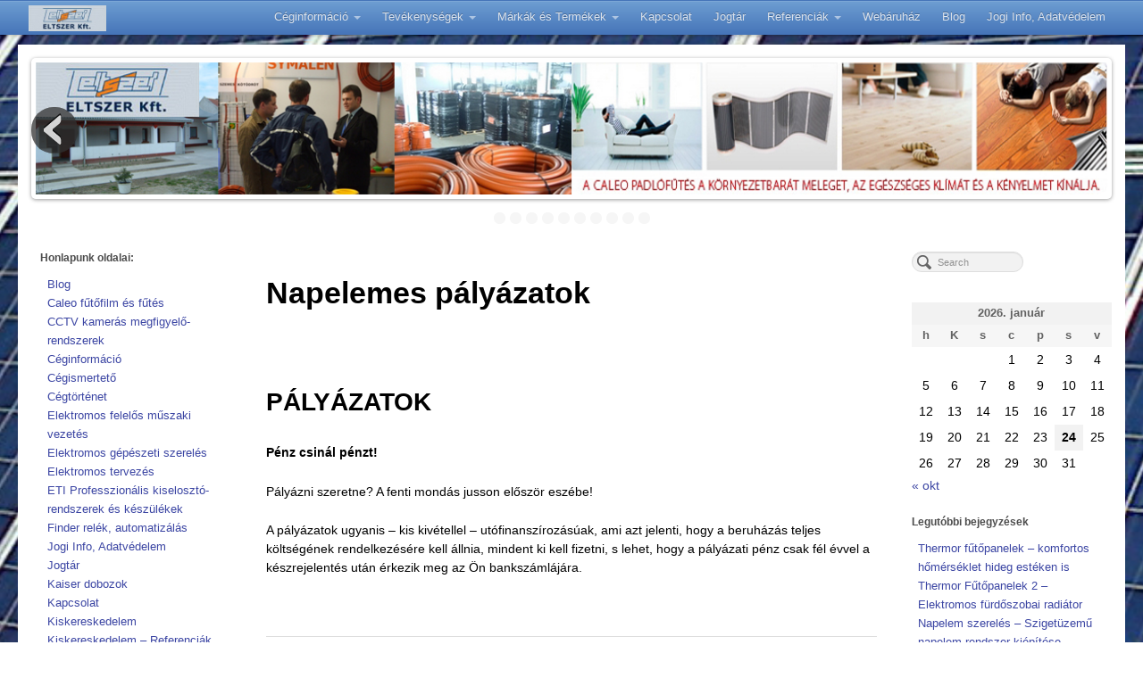

--- FILE ---
content_type: text/html; charset=UTF-8
request_url: https://www.eltszer.hu/napelemes-palyazatok/
body_size: 24986
content:
<!DOCTYPE html>
<html lang="hu">
<head>
<meta http-equiv="Content-Type" content="text/html; charset=UTF-8" />

<!-- Site Crafted Using PageLines v2.5.0 - WordPress - HTML5 ( not logged in ) - www.PageLines.com -->

<!-- Title -->
<title>Napelemes Pályázatok - Blog - Napelemek, Elektromos kivitelezés - ELTSZER Kft.</title>

<!-- Start >> Meta Tags and Inline Scripts -->
<meta name='robots' content='index, follow, max-image-preview:large, max-snippet:-1, max-video-preview:-1' />

	<!-- This site is optimized with the Yoast SEO plugin v19.3 - https://yoast.com/wordpress/plugins/seo/ -->
	<link rel="canonical" href="https://www.eltszer.hu/napelemes-palyazatok/" />
	<meta property="og:locale" content="hu_HU" />
	<meta property="og:type" content="article" />
	<meta property="og:title" content="Napelemes Pályázatok - Blog - Napelemek, Elektromos kivitelezés - ELTSZER Kft." />
	<meta property="og:description" content="Napelemes pályázatok PÁLYÁZATOK Pénz csinál pénzt! Pályázni szeretne? A fenti mondás jusson először eszébe! A pályázatok ugyanis &#8211; kis kivétellel &#8211; utófinanszírozásúak, ami azt jelenti, hogy a beruházás teljes költségének rendelkezésére kell állnia, mindent ki kell fizetni, s lehet, hogy a pályázati pénz csak fél évvel a készrejelentés után érkezik meg az Ön [...]" />
	<meta property="og:url" content="https://www.eltszer.hu/napelemes-palyazatok/" />
	<meta property="og:site_name" content="Blog - Napelemek, Elektromos kivitelezés - ELTSZER Kft." />
	<meta property="article:modified_time" content="2014-12-11T21:37:27+00:00" />
	<meta name="twitter:card" content="summary_large_image" />
	<meta name="twitter:label1" content="Becsült olvasási idő" />
	<meta name="twitter:data1" content="7 perc" />
	<script type="application/ld+json" class="yoast-schema-graph">{"@context":"https://schema.org","@graph":[{"@type":"Organization","@id":"https://www.eltszer.hu/#organization","name":"ELTSZER KFT.","url":"https://www.eltszer.hu/","sameAs":[],"logo":{"@type":"ImageObject","inLanguage":"hu","@id":"https://www.eltszer.hu/#/schema/logo/image/","url":"https://i0.wp.com/www.eltszer.hu/wp-content/uploads/2014/12/eltszer-logo-180x60.jpg?fit=180%2C60&ssl=1","contentUrl":"https://i0.wp.com/www.eltszer.hu/wp-content/uploads/2014/12/eltszer-logo-180x60.jpg?fit=180%2C60&ssl=1","width":180,"height":60,"caption":"ELTSZER KFT."},"image":{"@id":"https://www.eltszer.hu/#/schema/logo/image/"}},{"@type":"WebSite","@id":"https://www.eltszer.hu/#website","url":"https://www.eltszer.hu/","name":"Blog - Napelemek, Elektromos kivitelezés - ELTSZER Kft.","description":"Symalen védőcső és ehhez kapcsolódó technológia. Profi villanyszerelés, elektromos tervezés, villamos kivitelezés, villamos biztonságtechnika. Elektromos felelős műszaki vezetés, gépészeti szerelés. Napelem rendszerek tervezése, szerelése, HMKE. Napelemes pályázatok.","publisher":{"@id":"https://www.eltszer.hu/#organization"},"potentialAction":[{"@type":"SearchAction","target":{"@type":"EntryPoint","urlTemplate":"https://www.eltszer.hu/?s={search_term_string}"},"query-input":"required name=search_term_string"}],"inLanguage":"hu"},{"@type":"WebPage","@id":"https://www.eltszer.hu/napelemes-palyazatok/","url":"https://www.eltszer.hu/napelemes-palyazatok/","name":"Napelemes Pályázatok - Blog - Napelemek, Elektromos kivitelezés - ELTSZER Kft.","isPartOf":{"@id":"https://www.eltszer.hu/#website"},"datePublished":"2014-12-07T18:27:51+00:00","dateModified":"2014-12-11T21:37:27+00:00","breadcrumb":{"@id":"https://www.eltszer.hu/napelemes-palyazatok/#breadcrumb"},"inLanguage":"hu","potentialAction":[{"@type":"ReadAction","target":["https://www.eltszer.hu/napelemes-palyazatok/"]}]},{"@type":"BreadcrumbList","@id":"https://www.eltszer.hu/napelemes-palyazatok/#breadcrumb","itemListElement":[{"@type":"ListItem","position":1,"name":"Kezdőlap","item":"https://www.eltszer.hu/"},{"@type":"ListItem","position":2,"name":"Napelemes Pályázatok"}]}]}</script>
	<!-- / Yoast SEO plugin. -->


<link rel='dns-prefetch' href='//secure.gravatar.com' />
<link rel='dns-prefetch' href='//s.w.org' />
<link rel='dns-prefetch' href='//v0.wordpress.com' />
<link rel='dns-prefetch' href='//widgets.wp.com' />
<link rel='dns-prefetch' href='//s0.wp.com' />
<link rel='dns-prefetch' href='//0.gravatar.com' />
<link rel='dns-prefetch' href='//1.gravatar.com' />
<link rel='dns-prefetch' href='//2.gravatar.com' />
<link rel='dns-prefetch' href='//i0.wp.com' />
<link rel="alternate" type="application/rss+xml" title="Blog - Napelemek, Elektromos kivitelezés - ELTSZER Kft. &raquo; hírcsatorna" href="https://www.eltszer.hu/feed/" />
<link rel="alternate" type="application/rss+xml" title="Blog - Napelemek, Elektromos kivitelezés - ELTSZER Kft. &raquo; hozzászólás hírcsatorna" href="https://www.eltszer.hu/comments/feed/" />
		<!-- This site uses the Google Analytics by MonsterInsights plugin v9.11.1 - Using Analytics tracking - https://www.monsterinsights.com/ -->
		<!-- Note: MonsterInsights is not currently configured on this site. The site owner needs to authenticate with Google Analytics in the MonsterInsights settings panel. -->
					<!-- No tracking code set -->
				<!-- / Google Analytics by MonsterInsights -->
		<script type="text/javascript">
window._wpemojiSettings = {"baseUrl":"https:\/\/s.w.org\/images\/core\/emoji\/14.0.0\/72x72\/","ext":".png","svgUrl":"https:\/\/s.w.org\/images\/core\/emoji\/14.0.0\/svg\/","svgExt":".svg","source":{"concatemoji":"https:\/\/www.eltszer.hu\/wp-includes\/js\/wp-emoji-release.min.js?ver=6.0.11"}};
/*! This file is auto-generated */
!function(e,a,t){var n,r,o,i=a.createElement("canvas"),p=i.getContext&&i.getContext("2d");function s(e,t){var a=String.fromCharCode,e=(p.clearRect(0,0,i.width,i.height),p.fillText(a.apply(this,e),0,0),i.toDataURL());return p.clearRect(0,0,i.width,i.height),p.fillText(a.apply(this,t),0,0),e===i.toDataURL()}function c(e){var t=a.createElement("script");t.src=e,t.defer=t.type="text/javascript",a.getElementsByTagName("head")[0].appendChild(t)}for(o=Array("flag","emoji"),t.supports={everything:!0,everythingExceptFlag:!0},r=0;r<o.length;r++)t.supports[o[r]]=function(e){if(!p||!p.fillText)return!1;switch(p.textBaseline="top",p.font="600 32px Arial",e){case"flag":return s([127987,65039,8205,9895,65039],[127987,65039,8203,9895,65039])?!1:!s([55356,56826,55356,56819],[55356,56826,8203,55356,56819])&&!s([55356,57332,56128,56423,56128,56418,56128,56421,56128,56430,56128,56423,56128,56447],[55356,57332,8203,56128,56423,8203,56128,56418,8203,56128,56421,8203,56128,56430,8203,56128,56423,8203,56128,56447]);case"emoji":return!s([129777,127995,8205,129778,127999],[129777,127995,8203,129778,127999])}return!1}(o[r]),t.supports.everything=t.supports.everything&&t.supports[o[r]],"flag"!==o[r]&&(t.supports.everythingExceptFlag=t.supports.everythingExceptFlag&&t.supports[o[r]]);t.supports.everythingExceptFlag=t.supports.everythingExceptFlag&&!t.supports.flag,t.DOMReady=!1,t.readyCallback=function(){t.DOMReady=!0},t.supports.everything||(n=function(){t.readyCallback()},a.addEventListener?(a.addEventListener("DOMContentLoaded",n,!1),e.addEventListener("load",n,!1)):(e.attachEvent("onload",n),a.attachEvent("onreadystatechange",function(){"complete"===a.readyState&&t.readyCallback()})),(e=t.source||{}).concatemoji?c(e.concatemoji):e.wpemoji&&e.twemoji&&(c(e.twemoji),c(e.wpemoji)))}(window,document,window._wpemojiSettings);
</script>

<!-- Styles -->
<style type="text/css">
img.wp-smiley,
img.emoji {
	display: inline !important;
	border: none !important;
	box-shadow: none !important;
	height: 1em !important;
	width: 1em !important;
	margin: 0 0.07em !important;
	vertical-align: -0.1em !important;
	background: none !important;
	padding: 0 !important;
}
</style>
	<link rel='stylesheet' id='gtranslate-style-css'  href='https://www.eltszer.hu/wp-content/plugins/gtranslate/gtranslate-style24.css?ver=6.0.11' type='text/css' media='all' />
<link rel='stylesheet' id='wp-block-library-css'  href='https://www.eltszer.hu/wp-includes/css/dist/block-library/style.min.css?ver=6.0.11' type='text/css' media='all' />
<style id='wp-block-library-inline-css' type='text/css'>
.has-text-align-justify{text-align:justify;}
</style>
<link rel='stylesheet' id='mediaelement-css'  href='https://www.eltszer.hu/wp-includes/js/mediaelement/mediaelementplayer-legacy.min.css?ver=4.2.16' type='text/css' media='all' />
<link rel='stylesheet' id='wp-mediaelement-css'  href='https://www.eltszer.hu/wp-includes/js/mediaelement/wp-mediaelement.min.css?ver=6.0.11' type='text/css' media='all' />
<style id='global-styles-inline-css' type='text/css'>
body{--wp--preset--color--black: #000000;--wp--preset--color--cyan-bluish-gray: #abb8c3;--wp--preset--color--white: #ffffff;--wp--preset--color--pale-pink: #f78da7;--wp--preset--color--vivid-red: #cf2e2e;--wp--preset--color--luminous-vivid-orange: #ff6900;--wp--preset--color--luminous-vivid-amber: #fcb900;--wp--preset--color--light-green-cyan: #7bdcb5;--wp--preset--color--vivid-green-cyan: #00d084;--wp--preset--color--pale-cyan-blue: #8ed1fc;--wp--preset--color--vivid-cyan-blue: #0693e3;--wp--preset--color--vivid-purple: #9b51e0;--wp--preset--gradient--vivid-cyan-blue-to-vivid-purple: linear-gradient(135deg,rgba(6,147,227,1) 0%,rgb(155,81,224) 100%);--wp--preset--gradient--light-green-cyan-to-vivid-green-cyan: linear-gradient(135deg,rgb(122,220,180) 0%,rgb(0,208,130) 100%);--wp--preset--gradient--luminous-vivid-amber-to-luminous-vivid-orange: linear-gradient(135deg,rgba(252,185,0,1) 0%,rgba(255,105,0,1) 100%);--wp--preset--gradient--luminous-vivid-orange-to-vivid-red: linear-gradient(135deg,rgba(255,105,0,1) 0%,rgb(207,46,46) 100%);--wp--preset--gradient--very-light-gray-to-cyan-bluish-gray: linear-gradient(135deg,rgb(238,238,238) 0%,rgb(169,184,195) 100%);--wp--preset--gradient--cool-to-warm-spectrum: linear-gradient(135deg,rgb(74,234,220) 0%,rgb(151,120,209) 20%,rgb(207,42,186) 40%,rgb(238,44,130) 60%,rgb(251,105,98) 80%,rgb(254,248,76) 100%);--wp--preset--gradient--blush-light-purple: linear-gradient(135deg,rgb(255,206,236) 0%,rgb(152,150,240) 100%);--wp--preset--gradient--blush-bordeaux: linear-gradient(135deg,rgb(254,205,165) 0%,rgb(254,45,45) 50%,rgb(107,0,62) 100%);--wp--preset--gradient--luminous-dusk: linear-gradient(135deg,rgb(255,203,112) 0%,rgb(199,81,192) 50%,rgb(65,88,208) 100%);--wp--preset--gradient--pale-ocean: linear-gradient(135deg,rgb(255,245,203) 0%,rgb(182,227,212) 50%,rgb(51,167,181) 100%);--wp--preset--gradient--electric-grass: linear-gradient(135deg,rgb(202,248,128) 0%,rgb(113,206,126) 100%);--wp--preset--gradient--midnight: linear-gradient(135deg,rgb(2,3,129) 0%,rgb(40,116,252) 100%);--wp--preset--duotone--dark-grayscale: url('#wp-duotone-dark-grayscale');--wp--preset--duotone--grayscale: url('#wp-duotone-grayscale');--wp--preset--duotone--purple-yellow: url('#wp-duotone-purple-yellow');--wp--preset--duotone--blue-red: url('#wp-duotone-blue-red');--wp--preset--duotone--midnight: url('#wp-duotone-midnight');--wp--preset--duotone--magenta-yellow: url('#wp-duotone-magenta-yellow');--wp--preset--duotone--purple-green: url('#wp-duotone-purple-green');--wp--preset--duotone--blue-orange: url('#wp-duotone-blue-orange');--wp--preset--font-size--small: 13px;--wp--preset--font-size--medium: 20px;--wp--preset--font-size--large: 36px;--wp--preset--font-size--x-large: 42px;}.has-black-color{color: var(--wp--preset--color--black) !important;}.has-cyan-bluish-gray-color{color: var(--wp--preset--color--cyan-bluish-gray) !important;}.has-white-color{color: var(--wp--preset--color--white) !important;}.has-pale-pink-color{color: var(--wp--preset--color--pale-pink) !important;}.has-vivid-red-color{color: var(--wp--preset--color--vivid-red) !important;}.has-luminous-vivid-orange-color{color: var(--wp--preset--color--luminous-vivid-orange) !important;}.has-luminous-vivid-amber-color{color: var(--wp--preset--color--luminous-vivid-amber) !important;}.has-light-green-cyan-color{color: var(--wp--preset--color--light-green-cyan) !important;}.has-vivid-green-cyan-color{color: var(--wp--preset--color--vivid-green-cyan) !important;}.has-pale-cyan-blue-color{color: var(--wp--preset--color--pale-cyan-blue) !important;}.has-vivid-cyan-blue-color{color: var(--wp--preset--color--vivid-cyan-blue) !important;}.has-vivid-purple-color{color: var(--wp--preset--color--vivid-purple) !important;}.has-black-background-color{background-color: var(--wp--preset--color--black) !important;}.has-cyan-bluish-gray-background-color{background-color: var(--wp--preset--color--cyan-bluish-gray) !important;}.has-white-background-color{background-color: var(--wp--preset--color--white) !important;}.has-pale-pink-background-color{background-color: var(--wp--preset--color--pale-pink) !important;}.has-vivid-red-background-color{background-color: var(--wp--preset--color--vivid-red) !important;}.has-luminous-vivid-orange-background-color{background-color: var(--wp--preset--color--luminous-vivid-orange) !important;}.has-luminous-vivid-amber-background-color{background-color: var(--wp--preset--color--luminous-vivid-amber) !important;}.has-light-green-cyan-background-color{background-color: var(--wp--preset--color--light-green-cyan) !important;}.has-vivid-green-cyan-background-color{background-color: var(--wp--preset--color--vivid-green-cyan) !important;}.has-pale-cyan-blue-background-color{background-color: var(--wp--preset--color--pale-cyan-blue) !important;}.has-vivid-cyan-blue-background-color{background-color: var(--wp--preset--color--vivid-cyan-blue) !important;}.has-vivid-purple-background-color{background-color: var(--wp--preset--color--vivid-purple) !important;}.has-black-border-color{border-color: var(--wp--preset--color--black) !important;}.has-cyan-bluish-gray-border-color{border-color: var(--wp--preset--color--cyan-bluish-gray) !important;}.has-white-border-color{border-color: var(--wp--preset--color--white) !important;}.has-pale-pink-border-color{border-color: var(--wp--preset--color--pale-pink) !important;}.has-vivid-red-border-color{border-color: var(--wp--preset--color--vivid-red) !important;}.has-luminous-vivid-orange-border-color{border-color: var(--wp--preset--color--luminous-vivid-orange) !important;}.has-luminous-vivid-amber-border-color{border-color: var(--wp--preset--color--luminous-vivid-amber) !important;}.has-light-green-cyan-border-color{border-color: var(--wp--preset--color--light-green-cyan) !important;}.has-vivid-green-cyan-border-color{border-color: var(--wp--preset--color--vivid-green-cyan) !important;}.has-pale-cyan-blue-border-color{border-color: var(--wp--preset--color--pale-cyan-blue) !important;}.has-vivid-cyan-blue-border-color{border-color: var(--wp--preset--color--vivid-cyan-blue) !important;}.has-vivid-purple-border-color{border-color: var(--wp--preset--color--vivid-purple) !important;}.has-vivid-cyan-blue-to-vivid-purple-gradient-background{background: var(--wp--preset--gradient--vivid-cyan-blue-to-vivid-purple) !important;}.has-light-green-cyan-to-vivid-green-cyan-gradient-background{background: var(--wp--preset--gradient--light-green-cyan-to-vivid-green-cyan) !important;}.has-luminous-vivid-amber-to-luminous-vivid-orange-gradient-background{background: var(--wp--preset--gradient--luminous-vivid-amber-to-luminous-vivid-orange) !important;}.has-luminous-vivid-orange-to-vivid-red-gradient-background{background: var(--wp--preset--gradient--luminous-vivid-orange-to-vivid-red) !important;}.has-very-light-gray-to-cyan-bluish-gray-gradient-background{background: var(--wp--preset--gradient--very-light-gray-to-cyan-bluish-gray) !important;}.has-cool-to-warm-spectrum-gradient-background{background: var(--wp--preset--gradient--cool-to-warm-spectrum) !important;}.has-blush-light-purple-gradient-background{background: var(--wp--preset--gradient--blush-light-purple) !important;}.has-blush-bordeaux-gradient-background{background: var(--wp--preset--gradient--blush-bordeaux) !important;}.has-luminous-dusk-gradient-background{background: var(--wp--preset--gradient--luminous-dusk) !important;}.has-pale-ocean-gradient-background{background: var(--wp--preset--gradient--pale-ocean) !important;}.has-electric-grass-gradient-background{background: var(--wp--preset--gradient--electric-grass) !important;}.has-midnight-gradient-background{background: var(--wp--preset--gradient--midnight) !important;}.has-small-font-size{font-size: var(--wp--preset--font-size--small) !important;}.has-medium-font-size{font-size: var(--wp--preset--font-size--medium) !important;}.has-large-font-size{font-size: var(--wp--preset--font-size--large) !important;}.has-x-large-font-size{font-size: var(--wp--preset--font-size--x-large) !important;}
</style>
<link rel='stylesheet' id='contact-form-7-css'  href='https://www.eltszer.hu/wp-content/plugins/contact-form-7/includes/css/styles.css?ver=5.6' type='text/css' media='all' />
<link rel='stylesheet' id='bwg_fonts-css'  href='https://www.eltszer.hu/wp-content/plugins/photo-gallery/css/bwg-fonts/fonts.css?ver=0.0.1' type='text/css' media='all' />
<link rel='stylesheet' id='sumoselect-css'  href='https://www.eltszer.hu/wp-content/plugins/photo-gallery/css/sumoselect.min.css?ver=3.4.6' type='text/css' media='all' />
<link rel='stylesheet' id='mCustomScrollbar-css'  href='https://www.eltszer.hu/wp-content/plugins/photo-gallery/css/jquery.mCustomScrollbar.min.css?ver=3.1.5' type='text/css' media='all' />
<link rel='stylesheet' id='bwg_frontend-css'  href='https://www.eltszer.hu/wp-content/plugins/photo-gallery/css/styles.min.css?ver=1.6.10' type='text/css' media='all' />
<link rel='stylesheet' id='SFSImainCss-css'  href='https://www.eltszer.hu/wp-content/plugins/ultimate-social-media-icons/css/sfsi-style.css?ver=2.7.5' type='text/css' media='all' />
<link rel='stylesheet' id='pagelines-less-css'  href='https://www.eltszer.hu/wp-content/themes/pagelines/pagelines-compiled-css-1_1646591608/' type='text/css' media='all' />
<link rel='stylesheet' id='social-logos-css'  href='https://www.eltszer.hu/wp-content/plugins/jetpack/_inc/social-logos/social-logos.min.css?ver=11.1.4' type='text/css' media='all' />
<link rel='stylesheet' id='jetpack_css-css'  href='https://www.eltszer.hu/wp-content/plugins/jetpack/css/jetpack.css?ver=11.1.4' type='text/css' media='all' />

<!-- Scripts -->
<script type='text/javascript' src='https://www.eltszer.hu/wp-includes/js/jquery/jquery.min.js?ver=3.6.0' id='jquery-core-js'></script>
<script type='text/javascript' src='https://www.eltszer.hu/wp-includes/js/jquery/jquery-migrate.min.js?ver=3.3.2' id='jquery-migrate-js'></script>
<script type='text/javascript' src='https://www.eltszer.hu/wp-content/plugins/photo-gallery/js/jquery.sumoselect.min.js?ver=3.4.6' id='sumoselect-js'></script>
<script type='text/javascript' src='https://www.eltszer.hu/wp-content/plugins/photo-gallery/js/jquery.mobile.min.js?ver=1.4.5' id='jquery-mobile-js'></script>
<script type='text/javascript' src='https://www.eltszer.hu/wp-content/plugins/photo-gallery/js/jquery.mCustomScrollbar.concat.min.js?ver=3.1.5' id='mCustomScrollbar-js'></script>
<script type='text/javascript' src='https://www.eltszer.hu/wp-content/plugins/photo-gallery/js/jquery.fullscreen.min.js?ver=0.6.0' id='jquery-fullscreen-js'></script>
<script type='text/javascript' id='bwg_frontend-js-extra'>
/* <![CDATA[ */
var bwg_objectsL10n = {"bwg_field_required":"field is required.","bwg_mail_validation":"Ez nem egy \u00e9rv\u00e9nyes e-mail c\u00edm\u00e9t. ","bwg_search_result":"Nincsenek k\u00e9pek felel meg a keres\u00e9st.","bwg_select_tag":"Select Tag","bwg_order_by":"Order By","bwg_search":"Keres\u00e9s","bwg_show_ecommerce":"Show Ecommerce","bwg_hide_ecommerce":"Hide Ecommerce","bwg_show_comments":"Hozz\u00e1sz\u00f3l\u00e1st mutat","bwg_hide_comments":"Megjegyz\u00e9sek elrejt\u00e9se","bwg_restore":"Vissza\u00e1ll\u00edt\u00e1sa","bwg_maximize":"Maximaliz\u00e1l\u00e1sa","bwg_fullscreen":"Teljes k\u00e9perny\u0151","bwg_exit_fullscreen":"Kil\u00e9p\u00e9s Teljes k\u00e9perny\u0151","bwg_search_tag":"SEARCH...","bwg_tag_no_match":"No tags found","bwg_all_tags_selected":"All tags selected","bwg_tags_selected":"tags selected","play":"Lej\u00e1tsz\u00e1s","pause":"Sz\u00fcnet","is_pro":"","bwg_play":"Lej\u00e1tsz\u00e1s","bwg_pause":"Sz\u00fcnet","bwg_hide_info":"Inform\u00e1ci\u00f3 elrejt\u00e9se","bwg_show_info":"Mutassa info","bwg_hide_rating":"Hide \u00e9rt\u00e9kel\u00e9se","bwg_show_rating":"Mutassa \u00e9rt\u00e9kel\u00e9se","ok":"Ok","cancel":"Cancel","select_all":"Select all","lazy_load":"0","lazy_loader":"https:\/\/www.eltszer.hu\/wp-content\/plugins\/photo-gallery\/images\/ajax_loader.png","front_ajax":"0","bwg_tag_see_all":"see all tags","bwg_tag_see_less":"see less tags"};
/* ]]> */
</script>
<script type='text/javascript' src='https://www.eltszer.hu/wp-content/plugins/photo-gallery/js/scripts.min.js?ver=1.6.10' id='bwg_frontend-js'></script>
<script type='text/javascript' src='https://www.eltszer.hu/wp-content/themes/pagelines/js/script.supersize.js?ver=3.1.3' id='pagelines-supersize-js'></script>
<script type='text/javascript' src='https://www.eltszer.hu/wp-content/themes/pagelines/sections/quickslider/flexslider/jquery.flexslider-min.js?ver=6.0.11' id='flexslider-js'></script>
<script type='text/javascript' src='https://www.eltszer.hu/wp-content/themes/pagelines/sections/navbar/navbar.js?ver=6.0.11' id='navbar-js'></script>
<link rel="shortcut icon" href="https://www.eltszer.hu/wp-content/uploads/2014/11/favicon.jpg" type="image/x-icon" />
<link rel="profile" href="http://gmpg.org/xfn/11" />
<meta name="viewport" content="width=device-width, initial-scale=1, maximum-scale=1" /><link rel="https://api.w.org/" href="https://www.eltszer.hu/wp-json/" /><link rel="alternate" type="application/json" href="https://www.eltszer.hu/wp-json/wp/v2/pages/299" /><link rel="EditURI" type="application/rsd+xml" title="RSD" href="https://www.eltszer.hu/xmlrpc.php?rsd" />
<link rel="wlwmanifest" type="application/wlwmanifest+xml" href="https://www.eltszer.hu/wp-includes/wlwmanifest.xml" /> 
<meta name="generator" content="WordPress 6.0.11" />
<link rel='shortlink' href='https://wp.me/P5sNwF-4P' />
<link rel="alternate" type="application/json+oembed" href="https://www.eltszer.hu/wp-json/oembed/1.0/embed?url=https%3A%2F%2Fwww.eltszer.hu%2Fnapelemes-palyazatok%2F" />
<link rel="alternate" type="text/xml+oembed" href="https://www.eltszer.hu/wp-json/oembed/1.0/embed?url=https%3A%2F%2Fwww.eltszer.hu%2Fnapelemes-palyazatok%2F&#038;format=xml" />
<meta name="follow.[base64]" content="zaSN53wVHQwQZCFvjatp"/><style>img#wpstats{display:none}</style>
	<link rel="author" href="https://plus.google.com/108362625685321888318/" />

<!-- On Ready -->
<script> /* <![CDATA[ */
!function ($) {
jQuery(document).ready(function() {
})
}(window.jQuery);
/* ]]> */
</script>


<!-- QuickSlider | Section Head -->
<script>
jQuery(window).load(function() {
	var theSlider = jQuery('.flexslider.pl-clone1');
	theSlider.flexslider({
		controlsContainer: '.fs-nav-container',
		animation: 'slide',
		slideDirection: 'horizontal',
		slideshow: true,
		directionNav: true,
		controlNav: true	});
});
</script>

<!-- NavBar | Section Head -->
			<!--[if IE 8]>
				<style>
					.nav-collapse.collapse {
						height: auto;
						overflow: visible;
					}
				</style>
			<![endif]-->
		
	<script type="text/javascript"> /* <![CDATA[ */
	jQuery(document).ready(function(){
		jQuery.supersized({ slides  :  	[ { image : 'https://www.eltszer.hu/wp-content/uploads/2014/11/solar-cells-2-cut.jpg' } ] });
	});/* ]]> */
	</script>


</head>

<!-- Start >> HTML Body -->
<body class="page-template-default page page-id-299 custom responsive pagelines default full_width navbar_fixed sfsi_actvite_theme_default">
<div id="site" class="two-sidebar-center">

<!-- Fixed NavBar Section -->
<section id="navbar" class="container no_clone section-navbar  fixed-top fix">	<div class="navbar fix navbar-full-width  pl-color-blue plnav_hover">
	  <div class="navbar-inner content">
	    <div class="navbar-content-pad fix">
	    		      <a href="javascript:void(0)" class="nav-btn nav-btn-navbar" data-toggle="collapse" data-target=".nav-collapse">
	        <span class="icon-bar"></span>
	        <span class="icon-bar"></span>
	        <span class="icon-bar"></span>
	      </a>
			<a class="plbrand" href="https://www.eltszer.hu" title="Blog - Napelemek, Elektromos kivitelezés - ELTSZER Kft."><img src="https://www.eltszer.hu/wp-content/uploads/2014/12/eltszer-logo-180x60.jpg" alt="Blog - Napelemek, Elektromos kivitelezés - ELTSZER Kft." /></a>	      		<div class="nav-collapse collapse">
	       <ul id="menu-alapmenu" class="font-sub navline pldrop pull-right"><li id="menu-item-71" class="menu-item menu-item-type-post_type menu-item-object-page menu-item-has-children menu-item-71"><a href="https://www.eltszer.hu/ceginformacio/">Céginformáció</a>
<ul class="sub-menu">
	<li id="menu-item-156" class="menu-item menu-item-type-post_type menu-item-object-page menu-item-156"><a href="https://www.eltszer.hu/cegismerteto/">Cégismertető</a></li>
	<li id="menu-item-159" class="menu-item menu-item-type-post_type menu-item-object-page menu-item-159"><a href="https://www.eltszer.hu/cegtortenet/">Cégtörténet</a></li>
	<li id="menu-item-162" class="menu-item menu-item-type-post_type menu-item-object-page menu-item-162"><a href="https://www.eltszer.hu/munkatarsak/">Munkatársak</a></li>
	<li id="menu-item-165" class="menu-item menu-item-type-post_type menu-item-object-page menu-item-165"><a href="https://www.eltszer.hu/lyoness-vasarloi-kozosseg/">Lyoness Vásárlói Közösség</a></li>
</ul>
</li>
<li id="menu-item-72" class="menu-item menu-item-type-post_type menu-item-object-page current-menu-ancestor current-menu-parent current_page_parent current_page_ancestor menu-item-has-children menu-item-72"><a href="https://www.eltszer.hu/tevekenysegek/">Tevékenységek</a>
<ul class="sub-menu">
	<li id="menu-item-66" class="menu-item menu-item-type-post_type menu-item-object-page menu-item-66"><a href="https://www.eltszer.hu/nagykereskedelem/">Nagykereskedelem</a></li>
	<li id="menu-item-65" class="menu-item menu-item-type-post_type menu-item-object-page menu-item-65"><a href="https://www.eltszer.hu/kiskereskedelem/">Kiskereskedelem</a></li>
	<li id="menu-item-64" class="menu-item menu-item-type-post_type menu-item-object-page menu-item-64"><a href="https://www.eltszer.hu/villanyszereles/">Villanyszerelés</a></li>
	<li id="menu-item-61" class="menu-item menu-item-type-post_type menu-item-object-page menu-item-61"><a href="https://www.eltszer.hu/elektromos-tervezes/">Elektromos tervezés</a></li>
	<li id="menu-item-60" class="menu-item menu-item-type-post_type menu-item-object-page menu-item-60"><a href="https://www.eltszer.hu/villamos-kivitelezes/">Villamos kivitelezés</a></li>
	<li id="menu-item-59" class="menu-item menu-item-type-post_type menu-item-object-page menu-item-59"><a href="https://www.eltszer.hu/villamos-biztonsagtechnika/">Villamos biztonságtechnika</a></li>
	<li id="menu-item-63" class="menu-item menu-item-type-post_type menu-item-object-page menu-item-63"><a href="https://www.eltszer.hu/elektromos-felelos-muszaki-vezetes/">Elektromos felelős műszaki vezetés</a></li>
	<li id="menu-item-62" class="menu-item menu-item-type-post_type menu-item-object-page menu-item-62"><a href="https://www.eltszer.hu/elektromos-gepeszeti-szereles/">Elektromos gépészeti szerelés</a></li>
	<li id="menu-item-58" class="menu-item menu-item-type-post_type menu-item-object-page menu-item-58"><a href="https://www.eltszer.hu/napelem-rendszerek-tervezese-szerelese-hmke/">Napelem rendszerek tervezése, szerelése, HMKE</a></li>
	<li id="menu-item-300" class="menu-item menu-item-type-post_type menu-item-object-page current-menu-item page_item page-item-299 current_page_item menu-item-300"><a href="https://www.eltszer.hu/napelemes-palyazatok/" aria-current="page">Napelemes Pályázatok</a></li>
</ul>
</li>
<li id="menu-item-70" class="menu-item menu-item-type-post_type menu-item-object-page menu-item-has-children menu-item-70"><a href="https://www.eltszer.hu/markak-es-termekek/">Márkák és Termékek</a>
<ul class="sub-menu">
	<li id="menu-item-80" class="menu-item menu-item-type-post_type menu-item-object-page menu-item-80"><a href="https://www.eltszer.hu/symalen-technologia/">Symalen technológia</a></li>
	<li id="menu-item-149" class="menu-item menu-item-type-post_type menu-item-object-page menu-item-149"><a href="https://www.eltszer.hu/caleo-futofilm-es-futes/">Caleo fűtőfilm és fűtés</a></li>
	<li id="menu-item-1306" class="menu-item menu-item-type-post_type menu-item-object-page menu-item-1306"><a href="https://www.eltszer.hu/waris-napelemek-es-tartozekok/">Waris napelemek és tartozékok</a></li>
	<li id="menu-item-148" class="menu-item menu-item-type-post_type menu-item-object-page menu-item-148"><a href="https://www.eltszer.hu/kaiser-dobozok/">Kaiser dobozok</a></li>
	<li id="menu-item-147" class="menu-item menu-item-type-post_type menu-item-object-page menu-item-147"><a href="https://www.eltszer.hu/strom-stop/">Strom-Stop</a></li>
	<li id="menu-item-146" class="menu-item menu-item-type-post_type menu-item-object-page menu-item-146"><a href="https://www.eltszer.hu/mennekes-csatlakozok/">Mennekes csatlakozók</a></li>
	<li id="menu-item-145" class="menu-item menu-item-type-post_type menu-item-object-page menu-item-145"><a href="https://www.eltszer.hu/weicon-kabelcsupaszolok/">Weicon kábelcsupaszolók</a></li>
	<li id="menu-item-144" class="menu-item menu-item-type-post_type menu-item-object-page menu-item-144"><a href="https://www.eltszer.hu/kleinhuis-villanyszerelesi-termekek/">Kleinhuis villanyszerelési termékek</a></li>
	<li id="menu-item-143" class="menu-item menu-item-type-post_type menu-item-object-page menu-item-143"><a href="https://www.eltszer.hu/finder-relek-automatizalas/">Finder relék, automatizálás</a></li>
	<li id="menu-item-976" class="menu-item menu-item-type-post_type menu-item-object-page menu-item-976"><a href="https://www.eltszer.hu/eti-professzionalis-kiseloszto-rendszerek-es-keszulekek/">ETI Professzionális kiselosztó-rendszerek és készülékek</a></li>
	<li id="menu-item-142" class="menu-item menu-item-type-post_type menu-item-object-page menu-item-142"><a href="https://www.eltszer.hu/zsinorbefuvo-keszulek/">Zsinórbefúvó készülék</a></li>
	<li id="menu-item-141" class="menu-item menu-item-type-post_type menu-item-object-page menu-item-141"><a href="https://www.eltszer.hu/syspro-vedocso/">Syspro védőcső</a></li>
	<li id="menu-item-140" class="menu-item menu-item-type-post_type menu-item-object-page menu-item-140"><a href="https://www.eltszer.hu/klimaberendezesek/">Klímaberendezések</a></li>
	<li id="menu-item-139" class="menu-item menu-item-type-post_type menu-item-object-page menu-item-139"><a href="https://www.eltszer.hu/kozponti-porszivo/">Központi porszívó</a></li>
	<li id="menu-item-138" class="menu-item menu-item-type-post_type menu-item-object-page menu-item-138"><a href="https://www.eltszer.hu/cctv-kameras-megfigyelo-rendszerek/">CCTV kamerás megfigyelő-rendszerek</a></li>
	<li id="menu-item-137" class="menu-item menu-item-type-post_type menu-item-object-page menu-item-137"><a href="https://www.eltszer.hu/termosztatok-videobemutatoval/">Termosztátok – videóbemutatóval</a></li>
	<li id="menu-item-136" class="menu-item menu-item-type-post_type menu-item-object-page menu-item-136"><a href="https://www.eltszer.hu/primo-dobozok-videobemutatoval/">Primo dobozok – videóbemutatóval</a></li>
	<li id="menu-item-1996" class="menu-item menu-item-type-post_type menu-item-object-page menu-item-1996"><a href="https://www.eltszer.hu/membrandoboz/">Primo Membrán doboz – ELTSZER KFt. Kiskunfélegyháza</a></li>
	<li id="menu-item-1980" class="menu-item menu-item-type-post_type menu-item-object-page menu-item-1980"><a href="https://www.eltszer.hu/xxldoboz/">Primo XXL 306 Doboz hangszóróbeépítéshez, világításhoz</a></li>
	<li id="menu-item-135" class="menu-item menu-item-type-post_type menu-item-object-page menu-item-135"><a href="https://www.eltszer.hu/praktikus-eszkozok/">Praktikus eszközök</a></li>
	<li id="menu-item-303" class="menu-item menu-item-type-post_type menu-item-object-page menu-item-303"><a href="https://www.eltszer.hu/pick-pack-pont-a-gyors-es-kedvezo-aru-csomagszallitas/">Pick Pack Pont – a gyors és kedvező árú csomagszállítás</a></li>
</ul>
</li>
<li id="menu-item-67" class="menu-item menu-item-type-post_type menu-item-object-page menu-item-67"><a href="https://www.eltszer.hu/kapcsolat/">Kapcsolat</a></li>
<li id="menu-item-68" class="menu-item menu-item-type-post_type menu-item-object-page menu-item-68"><a href="https://www.eltszer.hu/jogtar/">Jogtár</a></li>
<li id="menu-item-69" class="menu-item menu-item-type-post_type menu-item-object-page menu-item-has-children menu-item-69"><a href="https://www.eltszer.hu/referenciak/">Referenciák</a>
<ul class="sub-menu">
	<li id="menu-item-281" class="menu-item menu-item-type-post_type menu-item-object-page menu-item-281"><a href="https://www.eltszer.hu/napelem-szereles-referenciak-kepekben/">Napelem szerelés – Referenciák képekben</a></li>
	<li id="menu-item-290" class="menu-item menu-item-type-post_type menu-item-object-page menu-item-290"><a href="https://www.eltszer.hu/villanyszereles-referenciak/">Villanyszerelés – Referenciák</a></li>
	<li id="menu-item-284" class="menu-item menu-item-type-post_type menu-item-object-page menu-item-284"><a href="https://www.eltszer.hu/villamos-kivitelezes-referenciak/">Villamos kivitelezés – Referenciák</a></li>
	<li id="menu-item-287" class="menu-item menu-item-type-post_type menu-item-object-page menu-item-287"><a href="https://www.eltszer.hu/villamos-biztonsagtechnika-referenciak/">Villamos Biztonságtechnika – Referenciák</a></li>
	<li id="menu-item-293" class="menu-item menu-item-type-post_type menu-item-object-page menu-item-293"><a href="https://www.eltszer.hu/kiskereskedelem-referenciak/">Kiskereskedelem – Referenciák</a></li>
	<li id="menu-item-298" class="menu-item menu-item-type-post_type menu-item-object-page menu-item-298"><a href="https://www.eltszer.hu/videok-tevekenysegunkrol/">Videók tevékenységünkről</a></li>
</ul>
</li>
<li id="menu-item-189" class="menu-item menu-item-type-post_type menu-item-object-page menu-item-home menu-item-189"><a href="https://www.eltszer.hu/">Webáruház</a></li>
<li id="menu-item-192" class="menu-item menu-item-type-post_type menu-item-object-page menu-item-192"><a href="https://www.eltszer.hu/blog/">Blog</a></li>
<li id="menu-item-1831" class="menu-item menu-item-type-post_type menu-item-object-page menu-item-1831"><a href="https://www.eltszer.hu/jogi-informacio-adatvedelem/">Jogi Info, Adatvédelem</a></li>
</ul>				</div>
				<div class="clear"></div>
			</div>
		</div>
	</div>
</section>	<div id="page" class="thepage">
				<div class="page-canvas">
						<header id="header" class="container-group">
				<div class="outline">
									</div>
			</header>
						<div id="page-main" class="container-group">
				<div id="dynamic-content" class="outline">


<!-- QuickSlider | Section Template -->
<section id="quickslider" class="container clone_1 section-quickslider fix"><div class="texture"><div class="content"><div class="content-pad">	<div class="flexwrap animated fadeIn wrap-control-nav">
		<div class="fslider">
		<div class="flexslider pl-clone1">
		  <ul class="slides">

			<li><a href="https://www.eltszer.hu"><img src="https://eltszer.hu/grafx/slider-1.jpg" alt="Eltszer Kft."/></a> </li><li><a href="https://www.eltszer.hu/caleo-futofilm-es-futes/"><img src="https://eltszer.hu/grafx/caleo.jpg" alt="Caleo fűtőfilm és fűtés"/></a> </li><li><a href="https://www.eltszer.hu/termosztatok-videobemutatoval/"><img src="https://www.eltszer.hu/grafx/computherm.jpg" alt="Termosztátok videóbemutatóval - COMPUTHERM"/></a> </li><li><a href="https://www.eltszer.hu/finder-relek-automatizalas/"><img src="https://eltszer.hu/grafx/finder.jpg" alt="Finder relék és automatizálás"/></a> </li><li><a href="https://www.eltszer.hu/kaiser-dobozok/"><img src="https://eltszer.hu/grafx/kaiser.jpg" alt="Kaiser dobozok és technológia"/></a> </li><li><a href="https://www.eltszer.hu/mennekes-csatlakozok/"><img src="https://www.eltszer.hu/grafx/mennekes.jpg" alt="Mennekes csatlakozók"/></a> </li><li><a href="https://www.eltszer.hu/napelem-szereles/"><img src="https://www.eltszer.hu/grafx/napelem.jpg" alt="Napelem szerelés"/></a> </li><li><a href="https://www.eltszer.hu/primo-dobozok-videobemutatoval/"><img src="https://www.eltszer.hu/grafx/primo.jpg" alt="Primo dobozok"/></a> </li><li><a href="https://www.eltszer.hu/symalen-technológia/"><img src="https://www.eltszer.hu/grafx/symalen.jpg" alt="Symalen technológia"/></a> </li><li><a href="https://eltszer.unas.hu/napelemes-usb-univerzalis-mobil-toltok/"><img src="https://www.eltszer.hu/grafx/viator-napelemek.jpg" alt="Napelemes eszközök"/></a> </li>		  </ul>
		</div>
		</div>
		<div class="fs-nav-container control-nav"></div>
	</div>

		</div></div></div></section>

<!-- Content | Section Template -->
<section id="content" class="container clone_1 section-content-area fix"><div class="texture"><div class="content"><div class="content-pad">		<div id="pagelines_content" class="two-sidebar-center fix">

						<div id="column-wrap" class="fix">

								<div id="column-main" class="mcolumn fix">
					<div class="mcolumn-pad" >
						

<!-- PostLoop | Section Template -->
<section id="postloop" class="copy clone_1 section-postloop"><div class="copy-pad"><article class="fpost post-number-1 post-299 page type-page status-publish hentry" id="post-299"><div class="hentry-pad"><div class="entry_wrap fix"><div class="entry_content"><table class="contentpaneopen">
<tbody>
<tr>
<td class="contentheading" width="100%">
<h1><a class="contentpagetitle" href="https://www.eltszer.hu/referenciak/kiskereskedelem-referencia/60-napelemes-palyazatok">Napelemes pályázatok</a></h1>
</td>
</tr>
</tbody>
</table>
<table class="contentpaneopen">
<tbody>
<tr>
<td valign="top">
<h2>PÁLYÁZATOK</h2>
<p><strong>Pénz csinál pénzt!</strong></p>
<p>Pályázni szeretne? A fenti mondás jusson először eszébe!</p>
<p>A pályázatok ugyanis &#8211; kis kivétellel &#8211; utófinanszírozásúak, ami azt jelenti, hogy a beruházás teljes költségének rendelkezésére kell állnia, mindent ki kell fizetni, s lehet, hogy a pályázati pénz csak fél évvel a készrejelentés után érkezik meg az Ön bankszámlájára.</p>
<p>&nbsp;</p>
<hr />
<p><strong>BEZÁRT PÁLYÁZATOK:</strong></p>
<address>Neve:</address>
<address>KMOP-3.3.3-13 <strong>&#8212; Hálózatra (és hálózatra nem) kapcsolódó 500</strong> <strong>kWp alatti névleges teljesítőképességű fotovoltaikus rendszerek</strong></address>
<address>A pályázat Közép-Magyarország régióra vonatkozik majd (<strong>Pest megye, Budapest</strong>)!</address>
<address>Keret: 1,5 milliárd</address>
<address>Támogatási intenzitás:</address>
<address>&#8211; mikro- és kisvállalkozás: 50%</address>
<address>&#8211; középvállalkozás: 40%</address>
<address>&#8211; egyéb cég: 30%</address>
<address>&#8211; közszféra: 100% (!!!)</address>
<address>&#8211; nonprofit szféra: 85%</address>
<address>Támogatás: 3-100 millió Ft</address>
<hr />
<p><strong>Neve:<br />
KEOP 2012-4.10.0/A &#8212; Helyi hő és villamosenergia-igény kielégítése megújuló energiaforrásokból</strong></p>
<p>Igényelhetik (támogatás mértéke-Dél-Alföld):<br />
KKV (60%)<br />
Egyéb vállalkozás  (50%)<br />
Költségvetési szervek (állami, önkormányzat), közoktatási intézmények (85%)<br />
Nonprofit szervezet (60%)</p>
<p>Kizárólag a kisebb összegű (1-50 millió forint támogatási igényű) és előbbiekben említett megújuló energia alapú beruházások támogathatóak. A beérkezett pályázatok egyfordulós, könnyített elbírálású („automatikus”) eljárás keretében kerülnek kiválasztásra.<br />
Pályázat benyújtható meglévő rendszerek energiaforrás-váltására, és/vagy új épület energia igényének kielégítéséhez kapcsolódó fejlesztésekhez egyaránt.</p>
<p>A pályázati kiírás meghirdetésekor (2013.01.18.) a 2012-13-as időszakban a KEOP-2012-4.10.0/A komponensre 7 milliárd Ft áll rendelkezésre, melyből 5 Mrd Ft költségvetési szervek, költségvetési rend szerint gazdálkodó szervek és nonprofit szervezetek; <strong>2 Mrd Ft vállalkozások és átmeneti és technikai besorolású szervezetek számára</strong> áll rendelkezésre.</p>
<p>Az igényeket 2013. 02. 25.-én lehetett benyújtani, s aznap el is fogyott a keretösszeg&#8230; 🙁</p>
<p>A támogatási igény minimum 1 millió Ft, maximum összege pedig 50 millió Ft.</p>
<p><strong>Támogatható projektek:</strong></p>
<p><strong>III. Gazdasági-termelési folyamat közvetlen hő- és/vagy villamosenergia-igényének részbeni vagy teljes kielégítése megújuló energiaforrásból</strong><br />
a) Napkollektoros rendszer telepítése<br />
b) Szilárd biomassza alapú energetikai rendszer kialakítása<br />
<strong>c) Napelemes rendszer telepítése (50 kVA alatt)</strong><br />
<strong>IV. Épületek villamosenergia-igényének részbeni vagy teljes közvetlen kielégítése megújuló energiaforrásból<br />
a) Napelemes rendszer telepítése (50 kVA alatt)</strong></p>
<p>Keretösszeg:<br />
7 milliárd</p>
<p>Támogatás összege:<br />
1 &#8211; 50 millió Ft</p>
<p><strong>Pályázati előszűrés, információk: <a href="mailto:info@eltszer.hu">info@eltszer.hu</a></strong></p>
<hr />
<p><strong>Neve:</strong><br />
<strong>KEOP 2012-4.1.0/C &#8212; Megújuló energia alapú villamos energia, kapcsolt hő és villamos energia, valamint biometán termelés</strong></p>
<p>Igényelhetik (támogatás mértéke-Dél-Alföld):<br />
KKV (60%)<br />
Egyéb vállalkozás  (50%)<br />
Költségvetési szervek (állami, önkormányzat), közoktatási intézmények (85%)<br />
Nonprofit szervezet (60%)</p>
<p>Támogatható projektek:<br />
1. Napenergia alapú villamosenergia termelés (500 kWp alatti) hálózatra visszatápláló és szigetüzemű napelemes rendszerekkel</p>
<p>Keretösszeg:<br />
3 milliárd</p>
<p>Támogatás összege:<br />
60 &#8211; 1000 millió Ft</p>
<p>Pályázati előszűrés, információk: <a href="mailto:info@eltszer.hu">info@eltszer.hu</a></p>
<hr />
<p><strong>Neve:</strong><br />
<strong>KEOP 2012-5.5.0/A &#8212; Épületenergetikai fejlesztések és közvilágítás energiatakarékos átalakítása korszerűsítése</strong></p>
<p>Igényelhetik (támogatás mértéke-Dél-Alföld):<br />
KKV (60%)<br />
Állami, önkormányati tulajdonú cégek  (60%)<br />
Költségvetési szervek (állami, önkormányzat), közoktatási intézmények (85%)<br />
Nonprofit szervezet (60%)</p>
<p>Támogatható projektek:<br />
I. Világítási rendszerek energiatakarékos átalakítása:<br />
a)   Fényforrások, világítótestek és előtétek cseréje<br />
b)   Kül- és beltéri világítási rendszerek korszerűsítése és az ehhez kapcsolódó az igényekhez térben és időben alkalmazkodó műszaki megoldások (pl. szakaszolások, mozgásérzékelők) kialakítása, amennyiben energia-megtakarítást eredményeznek;<br />
IV. Közvilágítás energiatakarékos átalakítása &#8211; A közvilágítás energiafelhasználásának csökkentése (a közvilágítással kapcsolatos kötelező feladatok ellátásával megbízott pályázó esetében): a lámpatestek, fényforrások, előtétek és az energia-megtakarítás szempontjából indokolt vezetékek felújítása, vagy cseréje. (Új közvilágítási oszlopok építése vagy a meglévő oszlopok cseréje nem támogatható.)</p>
<p>Keretösszeg:<br />
5 milliárd</p>
<p>Támogatás összege:<br />
60-500 millió Ft           1-500 millió Ft</p>
<p>Pályázati előszűrés, információk: <a href="mailto:info@eltszer.hu">info@eltszer.hu</a></p>
<hr />
<p><strong>Neve:</strong><br />
<strong>KEOP 2012-5.5.0/B &#8212; Épületenergetikai fejlesztések megújuló energiaforrás hasznosításával</strong></p>
<p>Igényelhetik (támogatás mértéke-Dél-Alföld):<br />
KKV (60%)<br />
Állami, önkormányati tulajdonú cégek  (60%)<br />
Költségvetési szervek (állami, önkormányzat), közoktatási intézmények (85%)<br />
Nonprofit szervezet (60%)</p>
<p>Támogatható projektek:<br />
III. Világítási rendszerek energiatakarékos átalakítása:<br />
a)   Fényforrások, világítótestek és előtétek cseréje<br />
b)   Kül- és beltéri világítási rendszerek korszerűsítése és az ehhez kapcsolódó az igényekhez térben és időben alkalmazkodó műszaki megoldások (pl. szakaszolások, mozgásérzékelők) kialakítása, amennyiben energia-megtakarítást eredményeznek;<br />
A beruházást kombinálni kell a fejlesztéssel érintett épület villamosenergia ellátását biztosító napelemes rendszer kialakításával.</p>
<p>Keretösszeg:<br />
2 milliárd</p>
<p>Támogatás összege:<br />
60-500 millió Ft</p>
<p>Pályázati előszűrés, információk: <a href="mailto:info@eltszer.hu">info@eltszer.hu</a></p>
<hr />
<p><strong>Neve:</strong><br />
<strong>KEOP 2012-5.5.0/C &#8212; Épületenergetikai fejlesztések</strong></p>
<p>Igényelhetik (támogatás mértéke-Dél-Alföld):<br />
KKV (60%)<br />
Állami, önkormányati tulajdonú cégek  (60%)<br />
Költségvetési szervek (állami, önkormányzat), közoktatási intézmények (85%)<br />
Nonprofit szervezet (60%)</p>
<p>Támogatható projektek:<br />
III. Világítási rendszerek energiatakarékos átalakítása:<br />
a)   Fényforrások, világítótestek és előtétek cseréje<br />
b)   Kül- és beltéri világítási rendszerek korszerűsítése és az ehhez kapcsolódó az igényekhez térben és időben alkalmazkodó műszaki megoldások (pl. szakaszolások, mozgásérzékelők) kialakítása, amennyiben energia-megtakarítást eredményeznek;<br />
A beruházást kombinálni kell a fejlesztéssel érintett épület villamosenergia ellátását biztosító napelemes rendszer kialakításával.</p>
<p>Keretösszeg:<br />
5,5 milliárd</p>
<p>Támogatás összege:<br />
1 &#8211; 60 millió Ft</p>
<p>Pályázati előszűrés, információk: <a href="mailto:info@eltszer.hu">info@eltszer.hu</a></p>
<hr />
<p><strong>Neve:</strong><br />
<strong>KEOP 2012-5.5.0/D &#8212; Épületenergetikai fejlesztések megújuló energiaforrás hasznosításával</strong></p>
<p>Igényelhetik (támogatás mértéke-Dél-Alföld):<br />
KKV (60%)<br />
Állami, önkormányati tulajdonú cégek  (60%)<br />
Költségvetési szervek (állami, önkormányzat), közoktatási intézmények (85%)<br />
Nonprofit szervezet (60%)</p>
<p>Támogatható projektek:<br />
III. Világítási rendszerek energiatakarékos átalakítása:<br />
a)   Fényforrások, világítótestek és előtétek cseréje<br />
b)   Kül- és beltéri világítási rendszerek korszerűsítése és az ehhez kapcsolódó az igényekhez térben és időben alkalmazkodó műszaki megoldások (pl. szakaszolások, mozgásérzékelők) kialakítása, amennyiben energia-megtakarítást eredményeznek;<br />
A beruházást kombinálni kell a fejlesztéssel érintett épület villamosenergia ellátását biztosító napelemes rendszer kialakításával.</p>
<p>Keretösszeg:<br />
5 milliárd</p>
<p>Támogatás összege:<br />
1 &#8211; 60 millió Ft</p>
<p>Pályázati előszűrés, információk: <a href="mailto:info@eltszer.hu">info@eltszer.hu</a></td>
</tr>
</tbody>
</table>
<p><span class="article_separator"> </span></p>
<div class="sharedaddy sd-sharing-enabled"><div class="robots-nocontent sd-block sd-social sd-social-icon-text sd-sharing"><h3 class="sd-title">Ha tetszett, kérjük oszd meg! Köszönjük!</h3><div class="sd-content"><ul><li class="share-facebook"><a rel="nofollow noopener noreferrer" data-shared="sharing-facebook-299" class="share-facebook sd-button share-icon" href="https://www.eltszer.hu/napelemes-palyazatok/?share=facebook" target="_blank" title="Click to share on Facebook" ><span>Facebook</span></a></li><li class="share-twitter"><a rel="nofollow noopener noreferrer" data-shared="sharing-twitter-299" class="share-twitter sd-button share-icon" href="https://www.eltszer.hu/napelemes-palyazatok/?share=twitter" target="_blank" title="Click to share on Twitter" ><span>Twitter</span></a></li><li class="share-pinterest"><a rel="nofollow noopener noreferrer" data-shared="sharing-pinterest-299" class="share-pinterest sd-button share-icon" href="https://www.eltszer.hu/napelemes-palyazatok/?share=pinterest" target="_blank" title="Click to share on Pinterest" ><span>Pinterest</span></a></li><li class="share-reddit"><a rel="nofollow noopener noreferrer" data-shared="" class="share-reddit sd-button share-icon" href="https://www.eltszer.hu/napelemes-palyazatok/?share=reddit" target="_blank" title="Click to share on Reddit" ><span>Reddit</span></a></li><li class="share-tumblr"><a rel="nofollow noopener noreferrer" data-shared="" class="share-tumblr sd-button share-icon" href="https://www.eltszer.hu/napelemes-palyazatok/?share=tumblr" target="_blank" title="Click to share on Tumblr" ><span>Tumblr</span></a></li><li class="share-linkedin"><a rel="nofollow noopener noreferrer" data-shared="sharing-linkedin-299" class="share-linkedin sd-button share-icon" href="https://www.eltszer.hu/napelemes-palyazatok/?share=linkedin" target="_blank" title="Click to share on LinkedIn" ><span>LinkedIn</span></a></li><li class="share-pocket"><a rel="nofollow noopener noreferrer" data-shared="" class="share-pocket sd-button share-icon" href="https://www.eltszer.hu/napelemes-palyazatok/?share=pocket" target="_blank" title="Click to share on Pocket" ><span>Pocket</span></a></li><li class="share-email"><a rel="nofollow noopener noreferrer" data-shared="" class="share-email sd-button share-icon" href="mailto:?subject=%5BShared%20Post%5D%20Napelemes%20P%C3%A1ly%C3%A1zatok&body=https%3A%2F%2Fwww.eltszer.hu%2Fnapelemes-palyazatok%2F&share=email" target="_blank" title="Click to email a link to a friend" data-email-share-error-title="Do you have email set up?" data-email-share-error-text="If you&#039;re having problems sharing via email, you might not have email set up for your browser. You may need to create a new email yourself." data-email-share-nonce="fde9a3e131" data-email-share-track-url="https://www.eltszer.hu/napelemes-palyazatok/?share=email"><span>Email</span></a></li><li class="share-print"><a rel="nofollow noopener noreferrer" data-shared="" class="share-print sd-button share-icon" href="https://www.eltszer.hu/napelemes-palyazatok/#print" target="_blank" title="Click to print" ><span>Print</span></a></li><li class="share-end"></li></ul></div></div></div><div class='sharedaddy sd-block sd-like jetpack-likes-widget-wrapper jetpack-likes-widget-unloaded' id='like-post-wrapper-80745245-299-69752b417915b' data-src='https://widgets.wp.com/likes/#blog_id=80745245&amp;post_id=299&amp;origin=www.eltszer.hu&amp;obj_id=80745245-299-69752b417915b' data-name='like-post-frame-80745245-299-69752b417915b' data-title='Like or Reblog'><h3 class="sd-title">Like this:</h3><div class='likes-widget-placeholder post-likes-widget-placeholder' style='height: 55px;'><span class='button'><span>Like</span></span> <span class="loading">Loading...</span></div><span class='sd-text-color'></span><a class='sd-link-color'></a></div></div></div></div></article><div class="clear"></div></div></section>					</div>
				</div>

														<div id="sidebar1" class="scolumn fix">
						<div class="scolumn-pad">
							

<!-- Primary Sidebar | Section Template -->
<section id="sb_primary" class="copy clone_1 section-sb_primary"><div class="copy-pad"><ul id="list_sb_primary" class="sidebar_widgets fix"><li id="pages-3" class="widget_pages widget fix"><div class="widget-pad"><h3 class="widget-title">Honlapunk oldalai:</h3>
			<ul>
				<li class="page_item page-item-191"><a href="https://www.eltszer.hu/blog/">Blog</a></li>
<li class="page_item page-item-89"><a href="https://www.eltszer.hu/caleo-futofilm-es-futes/">Caleo fűtőfilm és fűtés</a></li>
<li class="page_item page-item-123"><a href="https://www.eltszer.hu/cctv-kameras-megfigyelo-rendszerek/">CCTV kamerás megfigyelő-rendszerek</a></li>
<li class="page_item page-item-28"><a href="https://www.eltszer.hu/ceginformacio/">Céginformáció</a></li>
<li class="page_item page-item-155"><a href="https://www.eltszer.hu/cegismerteto/">Cégismertető</a></li>
<li class="page_item page-item-158"><a href="https://www.eltszer.hu/cegtortenet/">Cégtörténet</a></li>
<li class="page_item page-item-46"><a href="https://www.eltszer.hu/elektromos-felelos-muszaki-vezetes/">Elektromos felelős műszaki vezetés</a></li>
<li class="page_item page-item-48"><a href="https://www.eltszer.hu/elektromos-gepeszeti-szereles/">Elektromos gépészeti szerelés</a></li>
<li class="page_item page-item-50"><a href="https://www.eltszer.hu/elektromos-tervezes/">Elektromos tervezés</a></li>
<li class="page_item page-item-902"><a href="https://www.eltszer.hu/eti-professzionalis-kiseloszto-rendszerek-es-keszulekek/">ETI Professzionális kiselosztó-rendszerek és készülékek</a></li>
<li class="page_item page-item-107"><a href="https://www.eltszer.hu/finder-relek-automatizalas/">Finder relék, automatizálás</a></li>
<li class="page_item page-item-1827"><a href="https://www.eltszer.hu/jogi-informacio-adatvedelem/">Jogi Info, Adatvédelem</a></li>
<li class="page_item page-item-36"><a href="https://www.eltszer.hu/jogtar/">Jogtár</a></li>
<li class="page_item page-item-92"><a href="https://www.eltszer.hu/kaiser-dobozok/">Kaiser dobozok</a></li>
<li class="page_item page-item-38"><a href="https://www.eltszer.hu/kapcsolat/">Kapcsolat</a></li>
<li class="page_item page-item-42"><a href="https://www.eltszer.hu/kiskereskedelem/">Kiskereskedelem</a></li>
<li class="page_item page-item-292"><a href="https://www.eltszer.hu/kiskereskedelem-referenciak/">Kiskereskedelem &#8211; Referenciák</a></li>
<li class="page_item page-item-104"><a href="https://www.eltszer.hu/kleinhuis-villanyszerelesi-termekek/">Kleinhuis villanyszerelési termékek</a></li>
<li class="page_item page-item-117"><a href="https://www.eltszer.hu/klimaberendezesek/">Klímaberendezések</a></li>
<li class="page_item page-item-120"><a href="https://www.eltszer.hu/kozponti-porszivo/">Központi porszívó</a></li>
<li class="page_item page-item-164"><a href="https://www.eltszer.hu/lyoness-vasarloi-kozosseg/">Lyoness Vásárlói Közösség</a></li>
<li class="page_item page-item-32"><a href="https://www.eltszer.hu/markak-es-termekek/">Márkák és Termékek</a></li>
<li class="page_item page-item-98"><a href="https://www.eltszer.hu/mennekes-csatlakozok/">Mennekes csatlakozók</a></li>
<li class="page_item page-item-161"><a href="https://www.eltszer.hu/munkatarsak/">Munkatársak</a></li>
<li class="page_item page-item-40"><a href="https://www.eltszer.hu/nagykereskedelem/">Nagykereskedelem</a></li>
<li class="page_item page-item-56"><a href="https://www.eltszer.hu/napelem-rendszerek-tervezese-szerelese-hmke/">Napelem rendszerek tervezése, szerelése, HMKE</a></li>
<li class="page_item page-item-280"><a href="https://www.eltszer.hu/napelem-szereles-referenciak-kepekben/">Napelem szerelés &#8211; Referenciák képekben</a></li>
<li class="page_item page-item-299 current_page_item"><a href="https://www.eltszer.hu/napelemes-palyazatok/" aria-current="page">Napelemes Pályázatok</a></li>
<li class="page_item page-item-302"><a href="https://www.eltszer.hu/pick-pack-pont-a-gyors-es-kedvezo-aru-csomagszallitas/">Pick Pack Pont &#8211; a gyors és kedvező árú csomagszállítás</a></li>
<li class="page_item page-item-132"><a href="https://www.eltszer.hu/praktikus-eszkozok/">Praktikus eszközök</a></li>
<li class="page_item page-item-129"><a href="https://www.eltszer.hu/primo-dobozok-videobemutatoval/">Primo dobozok &#8211; videóbemutatóval</a></li>
<li class="page_item page-item-1962"><a href="https://www.eltszer.hu/membrandoboz/">Primo Membrán doboz</a></li>
<li class="page_item page-item-1964"><a href="https://www.eltszer.hu/xxldoboz/">Primo XXL 306 Doboz hangszóróbeépítéshez, világításhoz</a></li>
<li class="page_item page-item-34"><a href="https://www.eltszer.hu/referenciak/">Referenciák</a></li>
<li class="page_item page-item-95"><a href="https://www.eltszer.hu/strom-stop/">Strom-Stop</a></li>
<li class="page_item page-item-73"><a href="https://www.eltszer.hu/symalen-technologia/">Symalen technológia</a></li>
<li class="page_item page-item-114"><a href="https://www.eltszer.hu/syspro-vedocso/">Syspro védőcső</a></li>
<li class="page_item page-item-126"><a href="https://www.eltszer.hu/termosztatok-videobemutatoval/">Termosztátok &#8211; videóbemutatóval</a></li>
<li class="page_item page-item-26"><a href="https://www.eltszer.hu/tevekenysegek/">Tevékenységek</a></li>
<li class="page_item page-item-295"><a href="https://www.eltszer.hu/videok-tevekenysegunkrol/">Videók tevékenységünkről</a></li>
<li class="page_item page-item-54"><a href="https://www.eltszer.hu/villamos-biztonsagtechnika/">Villamos biztonságtechnika</a></li>
<li class="page_item page-item-286"><a href="https://www.eltszer.hu/villamos-biztonsagtechnika-referenciak/">Villamos Biztonságtechnika &#8211; Referenciák</a></li>
<li class="page_item page-item-52"><a href="https://www.eltszer.hu/villamos-kivitelezes/">Villamos kivitelezés</a></li>
<li class="page_item page-item-283"><a href="https://www.eltszer.hu/villamos-kivitelezes-referenciak/">Villamos kivitelezés &#8211; Referenciák</a></li>
<li class="page_item page-item-44"><a href="https://www.eltszer.hu/villanyszereles/">Villanyszerelés</a></li>
<li class="page_item page-item-289"><a href="https://www.eltszer.hu/villanyszereles-referenciak/">Villanyszerelés &#8211; Referenciák</a></li>
<li class="page_item page-item-1278"><a href="https://www.eltszer.hu/waris-napelemek-es-tartozekok/">Waris napelemek és tartozékok</a></li>
<li class="page_item page-item-188"><a href="https://www.eltszer.hu/">Webáruház</a></li>
<li class="page_item page-item-101"><a href="https://www.eltszer.hu/weicon-kabelcsupaszolok/">Weicon kábelcsupaszolók</a></li>
<li class="page_item page-item-110"><a href="https://www.eltszer.hu/zsinorbefuvo-keszulek/">Zsinórbefúvó készülék</a></li>
			</ul>

			</div></li><li id="bwp_gallery-2" class="bwp_gallery widget fix"><div class="widget-pad"><h3 class="widget-title">Munkáink, az általunk forgalmazott anyagok és eszközeink - képekben</h3><style id="bwg-style-0">    #bwg_container1_0 #bwg_container2_0 .bwg-container-0.bwg-standard-thumbnails {
      width: 3844px;
              justify-content: center;
        margin:0 auto !important;
              background-color: rgba(255, 255, 255, 0.00);
            padding-left: 4px;
      padding-top: 4px;
      max-width: 100%;
            }
        #bwg_container1_0 #bwg_container2_0 .bwg-container-0.bwg-standard-thumbnails .bwg-item {
    justify-content: flex-start;
      max-width: 80px;
            width: 80px !important;
          }
    #bwg_container1_0 #bwg_container2_0 .bwg-container-0.bwg-standard-thumbnails .bwg-item a {
       margin-right: 4px;
       margin-bottom: 4px;
    }
    #bwg_container1_0 #bwg_container2_0 .bwg-container-0.bwg-standard-thumbnails .bwg-item0 {
      padding: 4px;
            background-color:rgba(232,232,232, 0.30);
      border: 5px none #FFFFFF;
      opacity: 1.00;
      border-radius: 0;
      box-shadow: 0px 0px 0px #888888;
    }
    #bwg_container1_0 #bwg_container2_0 .bwg-container-0.bwg-standard-thumbnails .bwg-item1 img {
      max-height: none;
      max-width: none;
      padding: 0 !important;
    }
        @media only screen and (min-width: 480px) {
      #bwg_container1_0 #bwg_container2_0 .bwg-container-0.bwg-standard-thumbnails .bwg-item0 {
        transition: all 0.3s ease 0s;-webkit-transition: all 0.3s ease 0s;      }
      #bwg_container1_0 #bwg_container2_0 .bwg-container-0.bwg-standard-thumbnails .bwg-item0:hover {
        -ms-transform: rotate(2deg);
        -webkit-transform: rotate(2deg);
        transform: rotate(2deg);
      }
    }
          #bwg_container1_0 #bwg_container2_0 .bwg-container-0.bwg-standard-thumbnails .bwg-item1 {
      padding-top: 100%;
    }
        #bwg_container1_0 #bwg_container2_0 .bwg-container-0.bwg-standard-thumbnails .bwg-title2,
    #bwg_container1_0 #bwg_container2_0 .bwg-container-0.bwg-standard-thumbnails .bwg-ecommerce2 {
      color: #CCCCCC;
      font-family: segoe ui;
      font-size: 16px;
      font-weight: bold;
      padding: 5px;
      text-shadow: ;
      max-height: 100%;
    }
    #bwg_container1_0 #bwg_container2_0 .bwg-container-0.bwg-standard-thumbnails .bwg-thumb-description span {
    color: #323A45;
    font-family: Ubuntu;
    font-size: 12px;
    max-height: 100%;
    word-wrap: break-word;
    }
    #bwg_container1_0 #bwg_container2_0 .bwg-container-0.bwg-standard-thumbnails .bwg-play-icon2 {
      font-size: 32px;
    }
    #bwg_container1_0 #bwg_container2_0 .bwg-container-0.bwg-standard-thumbnails .bwg-ecommerce2 {
      font-size: 19.2px;
      color: #CCCCCC;
    }
    </style>
    <div id="bwg_container1_0"
         class="bwg_container bwg_thumbnail bwg_thumbnails"
         data-right-click-protection="1"
         data-bwg="0"
         data-scroll="0"
         data-gallery-type="thumbnails"
         data-current-url="https://www.eltszer.hu/napelemes-palyazatok/"
         data-lightbox-url="https://www.eltszer.hu/wp-admin/admin-ajax.php?action=GalleryBox&#038;current_view=0&#038;gallery_id=1&#038;tag=0&#038;theme_id=2&#038;shortcode_id=0&#038;sort_by=casual&#038;order_by=ASC&#038;current_url=https%3A%2F%2Fwww.eltszer.hu%2Fnapelemes-palyazatok%2F"
         data-gallery-id="1"
         data-popup-width="800"
         data-popup-height="500"
         data-is-album="gallery"
         data-buttons-position="bottom">
      <div id="bwg_container2_0">
             <div id="ajax_loading_0" class="bwg_loading_div_1">
      <div class="bwg_loading_div_2">
        <div class="bwg_loading_div_3">
          <div id="loading_div_0" class="bwg_spider_ajax_loading">
          </div>
        </div>
      </div>
    </div>
            <form id="gal_front_form_0"
              class="bwg-hidden"              method="post"
              action="#"
              data-current="0"
              data-shortcode-id="0"
              data-gallery-type="thumbnails"
              data-gallery-id="1"
              data-tag="0"
              data-album-id="0"
              data-theme-id="2"
              data-ajax-url="https://www.eltszer.hu/wp-admin/admin-ajax.php?action=bwg_frontend_data">
          <div id="bwg_container3_0" class="bwg-background bwg-background-0">
                <div data-max-count="48"
         data-thumbnail-width="80"
         data-bwg="0"
         data-gallery-id="1"
         data-lightbox-url="https://www.eltszer.hu/wp-admin/admin-ajax.php?action=GalleryBox&amp;current_view=0&amp;gallery_id=1&amp;tag=0&amp;theme_id=2&amp;shortcode_id=0&amp;sort_by=casual&amp;order_by=ASC&amp;current_url=https%3A%2F%2Fwww.eltszer.hu%2Fnapelemes-palyazatok%2F"
         id="bwg_thumbnails_0"
         class="bwg-container-0 bwg-thumbnails bwg-standard-thumbnails bwg-container bwg-border-box">
            <div class="bwg-item">
        <a class="bwg-a  bwg_lightbox"  data-image-id="33" href="https://www.eltszer.hu/wp-content/uploads/photo-gallery/9.2.%20eltszer_napelem_kkfh_fkem_2.jpg" data-elementor-open-lightbox="no">
                <div class="bwg-item0 ">
          <div class="bwg-item1 ">
            <div class="bwg-item2">
              <img class="skip-lazy bwg_standart_thumb_img_0 "
                   data-id="33"
                   data-width=""
                   data-height=""
                   data-src="https://www.eltszer.hu/wp-content/uploads/photo-gallery/thumb/9.2.%20eltszer_napelem_kkfh_fkem_2.jpg"
                   src="https://www.eltszer.hu/wp-content/uploads/photo-gallery/thumb/9.2.%20eltszer_napelem_kkfh_fkem_2.jpg"
                   alt="9.2. eltszer_napelem_kkfh_fkem_2"
                   title="9.2. eltszer_napelem_kkfh_fkem_2" />
            </div>
            <div class="">
                                                      </div>
          </div>
        </div>
                        </a>
              </div>
            <div class="bwg-item">
        <a class="bwg-a  bwg_lightbox"  data-image-id="177" href="https://www.eltszer.hu/wp-content/uploads/photo-gallery/solaris10-rs.jpg" data-elementor-open-lightbox="no">
                <div class="bwg-item0 ">
          <div class="bwg-item1 ">
            <div class="bwg-item2">
              <img class="skip-lazy bwg_standart_thumb_img_0 "
                   data-id="177"
                   data-width=""
                   data-height=""
                   data-src="https://www.eltszer.hu/wp-content/uploads/photo-gallery/thumb/solaris10-rs.jpg"
                   src="https://www.eltszer.hu/wp-content/uploads/photo-gallery/thumb/solaris10-rs.jpg"
                   alt="solaris10-rs     "
                   title="solaris10-rs     " />
            </div>
            <div class="">
                                                      </div>
          </div>
        </div>
                        </a>
              </div>
            <div class="bwg-item">
        <a class="bwg-a  bwg_lightbox"  data-image-id="241" href="https://www.eltszer.hu/wp-content/uploads/photo-gallery/kkfh-bankfalu-5-kw-p1567-rs.jpg" data-elementor-open-lightbox="no">
                <div class="bwg-item0 ">
          <div class="bwg-item1 ">
            <div class="bwg-item2">
              <img class="skip-lazy bwg_standart_thumb_img_0 "
                   data-id="241"
                   data-width=""
                   data-height=""
                   data-src="https://www.eltszer.hu/wp-content/uploads/photo-gallery/thumb/kkfh-bankfalu-5-kw-p1567-rs.jpg"
                   src="https://www.eltszer.hu/wp-content/uploads/photo-gallery/thumb/kkfh-bankfalu-5-kw-p1567-rs.jpg"
                   alt="Kiskunfélegyháza, Bankfalu (másik épület) – 5 kW napelem rendszer kiépítése, 2-es kép"
                   title="Kiskunfélegyháza, Bankfalu (másik épület) – 5 kW napelem rendszer kiépítése, 2-es kép" />
            </div>
            <div class="">
                                                      </div>
          </div>
        </div>
                        </a>
              </div>
            <div class="bwg-item">
        <a class="bwg-a  bwg_lightbox"  data-image-id="9" href="https://www.eltszer.hu/wp-content/uploads/photo-gallery/3.4.%20eltszer_napelem_kecskemet_5.jpg" data-elementor-open-lightbox="no">
                <div class="bwg-item0 ">
          <div class="bwg-item1 ">
            <div class="bwg-item2">
              <img class="skip-lazy bwg_standart_thumb_img_0 "
                   data-id="9"
                   data-width=""
                   data-height=""
                   data-src="https://www.eltszer.hu/wp-content/uploads/photo-gallery/thumb/3.4.%20eltszer_napelem_kecskemet_5.jpg"
                   src="https://www.eltszer.hu/wp-content/uploads/photo-gallery/thumb/3.4.%20eltszer_napelem_kecskemet_5.jpg"
                   alt="3.4. eltszer_napelem_kecskemet_5"
                   title="3.4. eltszer_napelem_kecskemet_5" />
            </div>
            <div class="">
                                                      </div>
          </div>
        </div>
                        </a>
              </div>
            <div class="bwg-item">
        <a class="bwg-a  bwg_lightbox"  data-image-id="43" href="https://www.eltszer.hu/wp-content/uploads/photo-gallery/City24-rs.jpg" data-elementor-open-lightbox="no">
                <div class="bwg-item0 ">
          <div class="bwg-item1 ">
            <div class="bwg-item2">
              <img class="skip-lazy bwg_standart_thumb_img_0 "
                   data-id="43"
                   data-width=""
                   data-height=""
                   data-src="https://www.eltszer.hu/wp-content/uploads/photo-gallery/thumb/City24-rs.jpg"
                   src="https://www.eltszer.hu/wp-content/uploads/photo-gallery/thumb/City24-rs.jpg"
                   alt="City24-rs"
                   title="City24-rs" />
            </div>
            <div class="">
                                                      </div>
          </div>
        </div>
                        </a>
              </div>
            <div class="bwg-item">
        <a class="bwg-a  bwg_lightbox"  data-image-id="12" href="https://www.eltszer.hu/wp-content/uploads/photo-gallery/4.3.%20eltszer_napelem_kiskunfh_07.jpg" data-elementor-open-lightbox="no">
                <div class="bwg-item0 ">
          <div class="bwg-item1 ">
            <div class="bwg-item2">
              <img class="skip-lazy bwg_standart_thumb_img_0 "
                   data-id="12"
                   data-width=""
                   data-height=""
                   data-src="https://www.eltszer.hu/wp-content/uploads/photo-gallery/thumb/4.3.%20eltszer_napelem_kiskunfh_07.jpg"
                   src="https://www.eltszer.hu/wp-content/uploads/photo-gallery/thumb/4.3.%20eltszer_napelem_kiskunfh_07.jpg"
                   alt="4.3. eltszer_napelem_kiskunfh_07"
                   title="4.3. eltszer_napelem_kiskunfh_07" />
            </div>
            <div class="">
                                                      </div>
          </div>
        </div>
                        </a>
              </div>
            <div class="bwg-item">
        <a class="bwg-a  bwg_lightbox"  data-image-id="39" href="https://www.eltszer.hu/wp-content/uploads/photo-gallery/10.4.%20eltszer_napelem_kkfh_sgy_5.jpg" data-elementor-open-lightbox="no">
                <div class="bwg-item0 ">
          <div class="bwg-item1 ">
            <div class="bwg-item2">
              <img class="skip-lazy bwg_standart_thumb_img_0 "
                   data-id="39"
                   data-width=""
                   data-height=""
                   data-src="https://www.eltszer.hu/wp-content/uploads/photo-gallery/thumb/10.4.%20eltszer_napelem_kkfh_sgy_5.jpg"
                   src="https://www.eltszer.hu/wp-content/uploads/photo-gallery/thumb/10.4.%20eltszer_napelem_kkfh_sgy_5.jpg"
                   alt="10.4. eltszer_napelem_kkfh_sgy_5"
                   title="10.4. eltszer_napelem_kkfh_sgy_5" />
            </div>
            <div class="">
                                                      </div>
          </div>
        </div>
                        </a>
              </div>
            <div class="bwg-item">
        <a class="bwg-a  bwg_lightbox"  data-image-id="159" href="https://www.eltszer.hu/wp-content/uploads/photo-gallery/slim-on-the-beach-1280x960.jpg" data-elementor-open-lightbox="no">
                <div class="bwg-item0 ">
          <div class="bwg-item1 ">
            <div class="bwg-item2">
              <img class="skip-lazy bwg_standart_thumb_img_0 "
                   data-id="159"
                   data-width=""
                   data-height=""
                   data-src="https://www.eltszer.hu/wp-content/uploads/photo-gallery/thumb/slim-on-the-beach-1280x960.jpg"
                   src="https://www.eltszer.hu/wp-content/uploads/photo-gallery/thumb/slim-on-the-beach-1280x960.jpg"
                   alt="slim-on-the-beach-1280x960"
                   title="slim-on-the-beach-1280x960" />
            </div>
            <div class="">
                                                      </div>
          </div>
        </div>
                        </a>
              </div>
            <div class="bwg-item">
        <a class="bwg-a  bwg_lightbox"  data-image-id="137" href="https://www.eltszer.hu/wp-content/uploads/photo-gallery/Go31.jpg" data-elementor-open-lightbox="no">
                <div class="bwg-item0 ">
          <div class="bwg-item1 ">
            <div class="bwg-item2">
              <img class="skip-lazy bwg_standart_thumb_img_0 "
                   data-id="137"
                   data-width=""
                   data-height=""
                   data-src="https://www.eltszer.hu/wp-content/uploads/photo-gallery/thumb/Go31.jpg"
                   src="https://www.eltszer.hu/wp-content/uploads/photo-gallery/thumb/Go31.jpg"
                   alt="Go31"
                   title="Go31" />
            </div>
            <div class="">
                                                      </div>
          </div>
        </div>
                        </a>
              </div>
            <div class="bwg-item">
        <a class="bwg-a  bwg_lightbox"  data-image-id="230" href="https://www.eltszer.hu/wp-content/uploads/photo-gallery/kkfh-petofivaros-4-kw-solaredge-napelem-rendszer-2-teljesitmeny-optimalizalo-modul-rs.jpg" data-elementor-open-lightbox="no">
                <div class="bwg-item0 ">
          <div class="bwg-item1 ">
            <div class="bwg-item2">
              <img class="skip-lazy bwg_standart_thumb_img_0 "
                   data-id="230"
                   data-width=""
                   data-height=""
                   data-src="https://www.eltszer.hu/wp-content/uploads/photo-gallery/thumb/kkfh-petofivaros-4-kw-solaredge-napelem-rendszer-2-teljesitmeny-optimalizalo-modul-rs.jpg"
                   src="https://www.eltszer.hu/wp-content/uploads/photo-gallery/thumb/kkfh-petofivaros-4-kw-solaredge-napelem-rendszer-2-teljesitmeny-optimalizalo-modul-rs.jpg"
                   alt="Kiskunfélegyháza, 4 kW SolarEdge napelemes rendszer, teljesítmény-optimalizáló modul "
                   title="Kiskunfélegyháza, 4 kW SolarEdge napelemes rendszer, teljesítmény-optimalizáló modul " />
            </div>
            <div class="">
                                                      </div>
          </div>
        </div>
                        </a>
              </div>
            <div class="bwg-item">
        <a class="bwg-a  bwg_lightbox"  data-image-id="87" href="https://www.eltszer.hu/wp-content/uploads/photo-gallery/elolap-rs.jpg" data-elementor-open-lightbox="no">
                <div class="bwg-item0 ">
          <div class="bwg-item1 ">
            <div class="bwg-item2">
              <img class="skip-lazy bwg_standart_thumb_img_0 "
                   data-id="87"
                   data-width=""
                   data-height=""
                   data-src="https://www.eltszer.hu/wp-content/uploads/photo-gallery/thumb/elolap-rs.jpg"
                   src="https://www.eltszer.hu/wp-content/uploads/photo-gallery/thumb/elolap-rs.jpg"
                   alt="elolap-rs"
                   title="elolap-rs" />
            </div>
            <div class="">
                                                      </div>
          </div>
        </div>
                        </a>
              </div>
            <div class="bwg-item">
        <a class="bwg-a  bwg_lightbox"  data-image-id="3" href="https://www.eltszer.hu/wp-content/uploads/photo-gallery/2.3.%20eltszer_napelem_bugac_4.jpg" data-elementor-open-lightbox="no">
                <div class="bwg-item0 ">
          <div class="bwg-item1 ">
            <div class="bwg-item2">
              <img class="skip-lazy bwg_standart_thumb_img_0 "
                   data-id="3"
                   data-width=""
                   data-height=""
                   data-src="https://www.eltszer.hu/wp-content/uploads/photo-gallery/thumb/2.3.%20eltszer_napelem_bugac_4.jpg"
                   src="https://www.eltszer.hu/wp-content/uploads/photo-gallery/thumb/2.3.%20eltszer_napelem_bugac_4.jpg"
                   alt="2.3. eltszer_napelem_bugac_4"
                   title="2.3. eltszer_napelem_bugac_4" />
            </div>
            <div class="">
                                                      </div>
          </div>
        </div>
                        </a>
              </div>
            <div class="bwg-item">
        <a class="bwg-a  bwg_lightbox"  data-image-id="127" href="https://www.eltszer.hu/wp-content/uploads/photo-gallery/flexi-pv-sfpprt060_small.jpg" data-elementor-open-lightbox="no">
                <div class="bwg-item0 ">
          <div class="bwg-item1 ">
            <div class="bwg-item2">
              <img class="skip-lazy bwg_standart_thumb_img_0 "
                   data-id="127"
                   data-width=""
                   data-height=""
                   data-src="https://www.eltszer.hu/wp-content/uploads/photo-gallery/thumb/flexi-pv-sfpprt060_small.jpg"
                   src="https://www.eltszer.hu/wp-content/uploads/photo-gallery/thumb/flexi-pv-sfpprt060_small.jpg"
                   alt="flexi-pv-sfpprt060_small"
                   title="flexi-pv-sfpprt060_small" />
            </div>
            <div class="">
                                                      </div>
          </div>
        </div>
                        </a>
              </div>
            <div class="bwg-item">
        <a class="bwg-a  bwg_lightbox"  data-image-id="237" href="https://www.eltszer.hu/wp-content/uploads/photo-gallery/kkfh-bankfalu-5kw-p1596-rs.jpg" data-elementor-open-lightbox="no">
                <div class="bwg-item0 ">
          <div class="bwg-item1 ">
            <div class="bwg-item2">
              <img class="skip-lazy bwg_standart_thumb_img_0 "
                   data-id="237"
                   data-width=""
                   data-height=""
                   data-src="https://www.eltszer.hu/wp-content/uploads/photo-gallery/thumb/kkfh-bankfalu-5kw-p1596-rs.jpg"
                   src="https://www.eltszer.hu/wp-content/uploads/photo-gallery/thumb/kkfh-bankfalu-5kw-p1596-rs.jpg"
                   alt="Kiskunfélegyháza, Bankfalu – 5 kW napelem rendszer kiépítése, 3-as kép"
                   title="Kiskunfélegyháza, Bankfalu – 5 kW napelem rendszer kiépítése, 3-as kép" />
            </div>
            <div class="">
                                                      </div>
          </div>
        </div>
                        </a>
              </div>
            <div class="bwg-item">
        <a class="bwg-a  bwg_lightbox"  data-image-id="226" href="https://www.eltszer.hu/wp-content/uploads/photo-gallery/kecskemet-6-kw-napelem-rendszer-1-rs.jpg" data-elementor-open-lightbox="no">
                <div class="bwg-item0 ">
          <div class="bwg-item1 ">
            <div class="bwg-item2">
              <img class="skip-lazy bwg_standart_thumb_img_0 "
                   data-id="226"
                   data-width=""
                   data-height=""
                   data-src="https://www.eltszer.hu/wp-content/uploads/photo-gallery/thumb/kecskemet-6-kw-napelem-rendszer-1-rs.jpg"
                   src="https://www.eltszer.hu/wp-content/uploads/photo-gallery/thumb/kecskemet-6-kw-napelem-rendszer-1-rs.jpg"
                   alt="Kecskemét, 6 kW-os napelem rendszer kiépítése, 1-es kép       "
                   title="Kecskemét, 6 kW-os napelem rendszer kiépítése, 1-es kép       " />
            </div>
            <div class="">
                                                      </div>
          </div>
        </div>
                        </a>
              </div>
            <div class="bwg-item">
        <a class="bwg-a  bwg_lightbox"  data-image-id="132" href="https://www.eltszer.hu/wp-content/uploads/photo-gallery/go1-rs.jpg" data-elementor-open-lightbox="no">
                <div class="bwg-item0 ">
          <div class="bwg-item1 ">
            <div class="bwg-item2">
              <img class="skip-lazy bwg_standart_thumb_img_0 "
                   data-id="132"
                   data-width=""
                   data-height=""
                   data-src="https://www.eltszer.hu/wp-content/uploads/photo-gallery/thumb/go1-rs.jpg"
                   src="https://www.eltszer.hu/wp-content/uploads/photo-gallery/thumb/go1-rs.jpg"
                   alt="go1-rs"
                   title="go1-rs" />
            </div>
            <div class="">
                                                      </div>
          </div>
        </div>
                        </a>
              </div>
            <div class="bwg-item">
        <a class="bwg-a  bwg_lightbox"  data-image-id="89" href="https://www.eltszer.hu/wp-content/uploads/photo-gallery/Explorer-packaging-rs.jpg" data-elementor-open-lightbox="no">
                <div class="bwg-item0 ">
          <div class="bwg-item1 ">
            <div class="bwg-item2">
              <img class="skip-lazy bwg_standart_thumb_img_0 "
                   data-id="89"
                   data-width=""
                   data-height=""
                   data-src="https://www.eltszer.hu/wp-content/uploads/photo-gallery/thumb/Explorer-packaging-rs.jpg"
                   src="https://www.eltszer.hu/wp-content/uploads/photo-gallery/thumb/Explorer-packaging-rs.jpg"
                   alt="Explorer-packaging-rs"
                   title="Explorer-packaging-rs" />
            </div>
            <div class="">
                                                      </div>
          </div>
        </div>
                        </a>
              </div>
            <div class="bwg-item">
        <a class="bwg-a  bwg_lightbox"  data-image-id="77" href="https://www.eltszer.hu/wp-content/uploads/photo-gallery/DSCF4323-rs.jpg" data-elementor-open-lightbox="no">
                <div class="bwg-item0 ">
          <div class="bwg-item1 ">
            <div class="bwg-item2">
              <img class="skip-lazy bwg_standart_thumb_img_0 "
                   data-id="77"
                   data-width=""
                   data-height=""
                   data-src="https://www.eltszer.hu/wp-content/uploads/photo-gallery/thumb/DSCF4323-rs.jpg"
                   src="https://www.eltszer.hu/wp-content/uploads/photo-gallery/thumb/DSCF4323-rs.jpg"
                   alt="DSCF4323-rs"
                   title="DSCF4323-rs" />
            </div>
            <div class="">
                                                      </div>
          </div>
        </div>
                        </a>
              </div>
            <div class="bwg-item">
        <a class="bwg-a  bwg_lightbox"  data-image-id="50" href="https://www.eltszer.hu/wp-content/uploads/photo-gallery/DSCF3512-rs.jpg" data-elementor-open-lightbox="no">
                <div class="bwg-item0 ">
          <div class="bwg-item1 ">
            <div class="bwg-item2">
              <img class="skip-lazy bwg_standart_thumb_img_0 "
                   data-id="50"
                   data-width=""
                   data-height=""
                   data-src="https://www.eltszer.hu/wp-content/uploads/photo-gallery/thumb/DSCF3512-rs.jpg"
                   src="https://www.eltszer.hu/wp-content/uploads/photo-gallery/thumb/DSCF3512-rs.jpg"
                   alt="DSCF3512-rs"
                   title="DSCF3512-rs" />
            </div>
            <div class="">
                                                      </div>
          </div>
        </div>
                        </a>
              </div>
            <div class="bwg-item">
        <a class="bwg-a  bwg_lightbox"  data-image-id="84" href="https://www.eltszer.hu/wp-content/uploads/photo-gallery/DSCF4443-rs.jpg" data-elementor-open-lightbox="no">
                <div class="bwg-item0 ">
          <div class="bwg-item1 ">
            <div class="bwg-item2">
              <img class="skip-lazy bwg_standart_thumb_img_0 "
                   data-id="84"
                   data-width=""
                   data-height=""
                   data-src="https://www.eltszer.hu/wp-content/uploads/photo-gallery/thumb/DSCF4443-rs.jpg"
                   src="https://www.eltszer.hu/wp-content/uploads/photo-gallery/thumb/DSCF4443-rs.jpg"
                   alt="DSCF4443-rs"
                   title="DSCF4443-rs" />
            </div>
            <div class="">
                                                      </div>
          </div>
        </div>
                        </a>
              </div>
            <div class="bwg-item">
        <a class="bwg-a  bwg_lightbox"  data-image-id="75" href="https://www.eltszer.hu/wp-content/uploads/photo-gallery/DSCF4313-rs.jpg" data-elementor-open-lightbox="no">
                <div class="bwg-item0 ">
          <div class="bwg-item1 ">
            <div class="bwg-item2">
              <img class="skip-lazy bwg_standart_thumb_img_0 "
                   data-id="75"
                   data-width=""
                   data-height=""
                   data-src="https://www.eltszer.hu/wp-content/uploads/photo-gallery/thumb/DSCF4313-rs.jpg"
                   src="https://www.eltszer.hu/wp-content/uploads/photo-gallery/thumb/DSCF4313-rs.jpg"
                   alt="DSCF4313-rs"
                   title="DSCF4313-rs" />
            </div>
            <div class="">
                                                      </div>
          </div>
        </div>
                        </a>
              </div>
            <div class="bwg-item">
        <a class="bwg-a  bwg_lightbox"  data-image-id="66" href="https://www.eltszer.hu/wp-content/uploads/photo-gallery/DSCF4017-rs.jpg" data-elementor-open-lightbox="no">
                <div class="bwg-item0 ">
          <div class="bwg-item1 ">
            <div class="bwg-item2">
              <img class="skip-lazy bwg_standart_thumb_img_0 "
                   data-id="66"
                   data-width=""
                   data-height=""
                   data-src="https://www.eltszer.hu/wp-content/uploads/photo-gallery/thumb/DSCF4017-rs.jpg"
                   src="https://www.eltszer.hu/wp-content/uploads/photo-gallery/thumb/DSCF4017-rs.jpg"
                   alt="DSCF4017-rs"
                   title="DSCF4017-rs" />
            </div>
            <div class="">
                                                      </div>
          </div>
        </div>
                        </a>
              </div>
            <div class="bwg-item">
        <a class="bwg-a  bwg_lightbox"  data-image-id="256" href="https://www.eltszer.hu/wp-content/uploads/photo-gallery/moricgat-5-kw-p1604-rs.jpg" data-elementor-open-lightbox="no">
                <div class="bwg-item0 ">
          <div class="bwg-item1 ">
            <div class="bwg-item2">
              <img class="skip-lazy bwg_standart_thumb_img_0 "
                   data-id="256"
                   data-width=""
                   data-height=""
                   data-src="https://www.eltszer.hu/wp-content/uploads/photo-gallery/thumb/moricgat-5-kw-p1604-rs.jpg"
                   src="https://www.eltszer.hu/wp-content/uploads/photo-gallery/thumb/moricgat-5-kw-p1604-rs.jpg"
                   alt="Móricgát, 5 kW-os nepalemes rendszer"
                   title="Móricgát, 5 kW-os nepalemes rendszer" />
            </div>
            <div class="">
                                                      </div>
          </div>
        </div>
                        </a>
              </div>
            <div class="bwg-item">
        <a class="bwg-a  bwg_lightbox"  data-image-id="93" href="https://www.eltszer.hu/wp-content/uploads/photo-gallery/ExplorerDesign1%20jpg.jpg" data-elementor-open-lightbox="no">
                <div class="bwg-item0 ">
          <div class="bwg-item1 ">
            <div class="bwg-item2">
              <img class="skip-lazy bwg_standart_thumb_img_0 "
                   data-id="93"
                   data-width=""
                   data-height=""
                   data-src="https://www.eltszer.hu/wp-content/uploads/photo-gallery/thumb/ExplorerDesign1%20jpg.jpg"
                   src="https://www.eltszer.hu/wp-content/uploads/photo-gallery/thumb/ExplorerDesign1%20jpg.jpg"
                   alt="ExplorerDesign1 jpg"
                   title="ExplorerDesign1 jpg" />
            </div>
            <div class="">
                                                      </div>
          </div>
        </div>
                        </a>
              </div>
            <div class="bwg-item">
        <a class="bwg-a  bwg_lightbox"  data-image-id="174" href="https://www.eltszer.hu/wp-content/uploads/photo-gallery/Solaris7-rs.jpg" data-elementor-open-lightbox="no">
                <div class="bwg-item0 ">
          <div class="bwg-item1 ">
            <div class="bwg-item2">
              <img class="skip-lazy bwg_standart_thumb_img_0 "
                   data-id="174"
                   data-width=""
                   data-height=""
                   data-src="https://www.eltszer.hu/wp-content/uploads/photo-gallery/thumb/Solaris7-rs.jpg"
                   src="https://www.eltszer.hu/wp-content/uploads/photo-gallery/thumb/Solaris7-rs.jpg"
                   alt="Solaris7-rs    "
                   title="Solaris7-rs    " />
            </div>
            <div class="">
                                                      </div>
          </div>
        </div>
                        </a>
              </div>
            <div class="bwg-item">
        <a class="bwg-a  bwg_lightbox"  data-image-id="120" href="https://www.eltszer.hu/wp-content/uploads/photo-gallery/Fenykep0517-rs.jpg" data-elementor-open-lightbox="no">
                <div class="bwg-item0 ">
          <div class="bwg-item1 ">
            <div class="bwg-item2">
              <img class="skip-lazy bwg_standart_thumb_img_0 "
                   data-id="120"
                   data-width=""
                   data-height=""
                   data-src="https://www.eltszer.hu/wp-content/uploads/photo-gallery/thumb/Fenykep0517-rs.jpg"
                   src="https://www.eltszer.hu/wp-content/uploads/photo-gallery/thumb/Fenykep0517-rs.jpg"
                   alt="Fenykep0517-rs"
                   title="Fenykep0517-rs" />
            </div>
            <div class="">
                                                      </div>
          </div>
        </div>
                        </a>
              </div>
            <div class="bwg-item">
        <a class="bwg-a  bwg_lightbox"  data-image-id="63" href="https://www.eltszer.hu/wp-content/uploads/photo-gallery/DSCF3799-rs.jpg" data-elementor-open-lightbox="no">
                <div class="bwg-item0 ">
          <div class="bwg-item1 ">
            <div class="bwg-item2">
              <img class="skip-lazy bwg_standart_thumb_img_0 "
                   data-id="63"
                   data-width=""
                   data-height=""
                   data-src="https://www.eltszer.hu/wp-content/uploads/photo-gallery/thumb/DSCF3799-rs.jpg"
                   src="https://www.eltszer.hu/wp-content/uploads/photo-gallery/thumb/DSCF3799-rs.jpg"
                   alt="DSCF3799-rs"
                   title="DSCF3799-rs" />
            </div>
            <div class="">
                                                      </div>
          </div>
        </div>
                        </a>
              </div>
            <div class="bwg-item">
        <a class="bwg-a  bwg_lightbox"  data-image-id="15" href="https://www.eltszer.hu/wp-content/uploads/photo-gallery/5.1.%20eltszer_napelem_kkfh_n_1.jpg" data-elementor-open-lightbox="no">
                <div class="bwg-item0 ">
          <div class="bwg-item1 ">
            <div class="bwg-item2">
              <img class="skip-lazy bwg_standart_thumb_img_0 "
                   data-id="15"
                   data-width=""
                   data-height=""
                   data-src="https://www.eltszer.hu/wp-content/uploads/photo-gallery/thumb/5.1.%20eltszer_napelem_kkfh_n_1.jpg"
                   src="https://www.eltszer.hu/wp-content/uploads/photo-gallery/thumb/5.1.%20eltszer_napelem_kkfh_n_1.jpg"
                   alt="5.1. eltszer_napelem_kkfh_n_1"
                   title="5.1. eltszer_napelem_kkfh_n_1" />
            </div>
            <div class="">
                                                      </div>
          </div>
        </div>
                        </a>
              </div>
            <div class="bwg-item">
        <a class="bwg-a  bwg_lightbox"  data-image-id="92" href="https://www.eltszer.hu/wp-content/uploads/photo-gallery/Explorer224-rs.jpg" data-elementor-open-lightbox="no">
                <div class="bwg-item0 ">
          <div class="bwg-item1 ">
            <div class="bwg-item2">
              <img class="skip-lazy bwg_standart_thumb_img_0 "
                   data-id="92"
                   data-width=""
                   data-height=""
                   data-src="https://www.eltszer.hu/wp-content/uploads/photo-gallery/thumb/Explorer224-rs.jpg"
                   src="https://www.eltszer.hu/wp-content/uploads/photo-gallery/thumb/Explorer224-rs.jpg"
                   alt="Explorer224-rs"
                   title="Explorer224-rs" />
            </div>
            <div class="">
                                                      </div>
          </div>
        </div>
                        </a>
              </div>
            <div class="bwg-item">
        <a class="bwg-a  bwg_lightbox"  data-image-id="158" href="https://www.eltszer.hu/wp-content/uploads/photo-gallery/slim-on-old-map-1280x800.jpg" data-elementor-open-lightbox="no">
                <div class="bwg-item0 ">
          <div class="bwg-item1 ">
            <div class="bwg-item2">
              <img class="skip-lazy bwg_standart_thumb_img_0 "
                   data-id="158"
                   data-width=""
                   data-height=""
                   data-src="https://www.eltszer.hu/wp-content/uploads/photo-gallery/thumb/slim-on-old-map-1280x800.jpg"
                   src="https://www.eltszer.hu/wp-content/uploads/photo-gallery/thumb/slim-on-old-map-1280x800.jpg"
                   alt="slim-on-old-map-1280x800"
                   title="slim-on-old-map-1280x800" />
            </div>
            <div class="">
                                                      </div>
          </div>
        </div>
                        </a>
              </div>
            <div class="bwg-item">
        <a class="bwg-a  bwg_lightbox"  data-image-id="126" href="https://www.eltszer.hu/wp-content/uploads/photo-gallery/flexi-pv-sfp40ma.jpg" data-elementor-open-lightbox="no">
                <div class="bwg-item0 ">
          <div class="bwg-item1 ">
            <div class="bwg-item2">
              <img class="skip-lazy bwg_standart_thumb_img_0 "
                   data-id="126"
                   data-width=""
                   data-height=""
                   data-src="https://www.eltszer.hu/wp-content/uploads/photo-gallery/thumb/flexi-pv-sfp40ma.jpg"
                   src="https://www.eltszer.hu/wp-content/uploads/photo-gallery/thumb/flexi-pv-sfp40ma.jpg"
                   alt="flexi-pv-sfp40ma"
                   title="flexi-pv-sfp40ma" />
            </div>
            <div class="">
                                                      </div>
          </div>
        </div>
                        </a>
              </div>
            <div class="bwg-item">
        <a class="bwg-a  bwg_lightbox"  data-image-id="56" href="https://www.eltszer.hu/wp-content/uploads/photo-gallery/DSCF3764-rs.jpg" data-elementor-open-lightbox="no">
                <div class="bwg-item0 ">
          <div class="bwg-item1 ">
            <div class="bwg-item2">
              <img class="skip-lazy bwg_standart_thumb_img_0 "
                   data-id="56"
                   data-width=""
                   data-height=""
                   data-src="https://www.eltszer.hu/wp-content/uploads/photo-gallery/thumb/DSCF3764-rs.jpg"
                   src="https://www.eltszer.hu/wp-content/uploads/photo-gallery/thumb/DSCF3764-rs.jpg"
                   alt="DSCF3764-rs"
                   title="DSCF3764-rs" />
            </div>
            <div class="">
                                                      </div>
          </div>
        </div>
                        </a>
              </div>
            <div class="bwg-item">
        <a class="bwg-a  bwg_lightbox"  data-image-id="169" href="https://www.eltszer.hu/wp-content/uploads/photo-gallery/Solaris-rs.jpg" data-elementor-open-lightbox="no">
                <div class="bwg-item0 ">
          <div class="bwg-item1 ">
            <div class="bwg-item2">
              <img class="skip-lazy bwg_standart_thumb_img_0 "
                   data-id="169"
                   data-width=""
                   data-height=""
                   data-src="https://www.eltszer.hu/wp-content/uploads/photo-gallery/thumb/Solaris-rs.jpg"
                   src="https://www.eltszer.hu/wp-content/uploads/photo-gallery/thumb/Solaris-rs.jpg"
                   alt="Solaris-rs"
                   title="Solaris-rs" />
            </div>
            <div class="">
                                                      </div>
          </div>
        </div>
                        </a>
              </div>
            <div class="bwg-item">
        <a class="bwg-a  bwg_lightbox"  data-image-id="141" href="https://www.eltszer.hu/wp-content/uploads/photo-gallery/hatlap-rs.jpg" data-elementor-open-lightbox="no">
                <div class="bwg-item0 ">
          <div class="bwg-item1 ">
            <div class="bwg-item2">
              <img class="skip-lazy bwg_standart_thumb_img_0 "
                   data-id="141"
                   data-width=""
                   data-height=""
                   data-src="https://www.eltszer.hu/wp-content/uploads/photo-gallery/thumb/hatlap-rs.jpg"
                   src="https://www.eltszer.hu/wp-content/uploads/photo-gallery/thumb/hatlap-rs.jpg"
                   alt="hatlap-rs"
                   title="hatlap-rs" />
            </div>
            <div class="">
                                                      </div>
          </div>
        </div>
                        </a>
              </div>
            <div class="bwg-item">
        <a class="bwg-a  bwg_lightbox"  data-image-id="183" href="https://www.eltszer.hu/wp-content/uploads/photo-gallery/solarmate-close-up-of-panel-on-garage-roof-rs.jpg" data-elementor-open-lightbox="no">
                <div class="bwg-item0 ">
          <div class="bwg-item1 ">
            <div class="bwg-item2">
              <img class="skip-lazy bwg_standart_thumb_img_0 "
                   data-id="183"
                   data-width=""
                   data-height=""
                   data-src="https://www.eltszer.hu/wp-content/uploads/photo-gallery/thumb/solarmate-close-up-of-panel-on-garage-roof-rs.jpg"
                   src="https://www.eltszer.hu/wp-content/uploads/photo-gallery/thumb/solarmate-close-up-of-panel-on-garage-roof-rs.jpg"
                   alt="solarmate-close-up-of-panel-on-garage-roof-rs          "
                   title="solarmate-close-up-of-panel-on-garage-roof-rs          " />
            </div>
            <div class="">
                                                      </div>
          </div>
        </div>
                        </a>
              </div>
            <div class="bwg-item">
        <a class="bwg-a  bwg_lightbox"  data-image-id="197" href="https://www.eltszer.hu/wp-content/uploads/photo-gallery/nyarlorinc-1-5-kw-napelemes-rendszer-3-rs.jpg" data-elementor-open-lightbox="no">
                <div class="bwg-item0 ">
          <div class="bwg-item1 ">
            <div class="bwg-item2">
              <img class="skip-lazy bwg_standart_thumb_img_0 "
                   data-id="197"
                   data-width=""
                   data-height=""
                   data-src="https://www.eltszer.hu/wp-content/uploads/photo-gallery/thumb/nyarlorinc-1-5-kw-napelemes-rendszer-3-rs.jpg"
                   src="https://www.eltszer.hu/wp-content/uploads/photo-gallery/thumb/nyarlorinc-1-5-kw-napelemes-rendszer-3-rs.jpg"
                   alt="Nyárlőrinc - 1,5 kW-os napelemes rendszer -3     "
                   title="Nyárlőrinc - 1,5 kW-os napelemes rendszer -3     " />
            </div>
            <div class="">
                                                      </div>
          </div>
        </div>
                        </a>
              </div>
            <div class="bwg-item">
        <a class="bwg-a  bwg_lightbox"  data-image-id="46" href="https://www.eltszer.hu/wp-content/uploads/photo-gallery/City44-rs.jpg" data-elementor-open-lightbox="no">
                <div class="bwg-item0 ">
          <div class="bwg-item1 ">
            <div class="bwg-item2">
              <img class="skip-lazy bwg_standart_thumb_img_0 "
                   data-id="46"
                   data-width=""
                   data-height=""
                   data-src="https://www.eltszer.hu/wp-content/uploads/photo-gallery/thumb/City44-rs.jpg"
                   src="https://www.eltszer.hu/wp-content/uploads/photo-gallery/thumb/City44-rs.jpg"
                   alt="City44-rs"
                   title="City44-rs" />
            </div>
            <div class="">
                                                      </div>
          </div>
        </div>
                        </a>
              </div>
            <div class="bwg-item">
        <a class="bwg-a  bwg_lightbox"  data-image-id="13" href="https://www.eltszer.hu/wp-content/uploads/photo-gallery/4.4.%20eltszer_napelem_kiskunfh_08.jpg" data-elementor-open-lightbox="no">
                <div class="bwg-item0 ">
          <div class="bwg-item1 ">
            <div class="bwg-item2">
              <img class="skip-lazy bwg_standart_thumb_img_0 "
                   data-id="13"
                   data-width=""
                   data-height=""
                   data-src="https://www.eltszer.hu/wp-content/uploads/photo-gallery/thumb/4.4.%20eltszer_napelem_kiskunfh_08.jpg"
                   src="https://www.eltszer.hu/wp-content/uploads/photo-gallery/thumb/4.4.%20eltszer_napelem_kiskunfh_08.jpg"
                   alt="4.4. eltszer_napelem_kiskunfh_08"
                   title="4.4. eltszer_napelem_kiskunfh_08" />
            </div>
            <div class="">
                                                      </div>
          </div>
        </div>
                        </a>
              </div>
            <div class="bwg-item">
        <a class="bwg-a  bwg_lightbox"  data-image-id="198" href="https://www.eltszer.hu/wp-content/uploads/photo-gallery/kkfh-petofivaros-1-rs.jpg" data-elementor-open-lightbox="no">
                <div class="bwg-item0 ">
          <div class="bwg-item1 ">
            <div class="bwg-item2">
              <img class="skip-lazy bwg_standart_thumb_img_0 "
                   data-id="198"
                   data-width=""
                   data-height=""
                   data-src="https://www.eltszer.hu/wp-content/uploads/photo-gallery/thumb/kkfh-petofivaros-1-rs.jpg"
                   src="https://www.eltszer.hu/wp-content/uploads/photo-gallery/thumb/kkfh-petofivaros-1-rs.jpg"
                   alt="Kiskunfélegyháza, Petőfiváros, 3,5 kW-os napelemes rendszer - 1             "
                   title="Kiskunfélegyháza, Petőfiváros, 3,5 kW-os napelemes rendszer - 1             " />
            </div>
            <div class="">
                                                      </div>
          </div>
        </div>
                        </a>
              </div>
            <div class="bwg-item">
        <a class="bwg-a  bwg_lightbox"  data-image-id="243" href="https://www.eltszer.hu/wp-content/uploads/photo-gallery/kkfh-bovites-4-kw-rol-5-kw-ra-p1692-rs.jpg" data-elementor-open-lightbox="no">
                <div class="bwg-item0 ">
          <div class="bwg-item1 ">
            <div class="bwg-item2">
              <img class="skip-lazy bwg_standart_thumb_img_0 "
                   data-id="243"
                   data-width=""
                   data-height=""
                   data-src="https://www.eltszer.hu/wp-content/uploads/photo-gallery/thumb/kkfh-bovites-4-kw-rol-5-kw-ra-p1692-rs.jpg"
                   src="https://www.eltszer.hu/wp-content/uploads/photo-gallery/thumb/kkfh-bovites-4-kw-rol-5-kw-ra-p1692-rs.jpg"
                   alt="Kiskunfélegyháza, napelemes rendszer bővítése 4 kW-ról 5 kW-ra, 2. kép"
                   title="Kiskunfélegyháza, napelemes rendszer bővítése 4 kW-ról 5 kW-ra, 2. kép" />
            </div>
            <div class="">
                                                      </div>
          </div>
        </div>
                        </a>
              </div>
            <div class="bwg-item">
        <a class="bwg-a  bwg_lightbox"  data-image-id="35" href="https://www.eltszer.hu/wp-content/uploads/photo-gallery/9.4.%20eltszer_napelem_kkfh_fkem_4.jpg" data-elementor-open-lightbox="no">
                <div class="bwg-item0 ">
          <div class="bwg-item1 ">
            <div class="bwg-item2">
              <img class="skip-lazy bwg_standart_thumb_img_0 "
                   data-id="35"
                   data-width=""
                   data-height=""
                   data-src="https://www.eltszer.hu/wp-content/uploads/photo-gallery/thumb/9.4.%20eltszer_napelem_kkfh_fkem_4.jpg"
                   src="https://www.eltszer.hu/wp-content/uploads/photo-gallery/thumb/9.4.%20eltszer_napelem_kkfh_fkem_4.jpg"
                   alt="9.4. eltszer_napelem_kkfh_fkem_4"
                   title="9.4. eltszer_napelem_kkfh_fkem_4" />
            </div>
            <div class="">
                                                      </div>
          </div>
        </div>
                        </a>
              </div>
            <div class="bwg-item">
        <a class="bwg-a  bwg_lightbox"  data-image-id="138" href="https://www.eltszer.hu/wp-content/uploads/photo-gallery/Go33.jpg" data-elementor-open-lightbox="no">
                <div class="bwg-item0 ">
          <div class="bwg-item1 ">
            <div class="bwg-item2">
              <img class="skip-lazy bwg_standart_thumb_img_0 "
                   data-id="138"
                   data-width=""
                   data-height=""
                   data-src="https://www.eltszer.hu/wp-content/uploads/photo-gallery/thumb/Go33.jpg"
                   src="https://www.eltszer.hu/wp-content/uploads/photo-gallery/thumb/Go33.jpg"
                   alt="Go33"
                   title="Go33" />
            </div>
            <div class="">
                                                      </div>
          </div>
        </div>
                        </a>
              </div>
            <div class="bwg-item">
        <a class="bwg-a  bwg_lightbox"  data-image-id="98" href="https://www.eltszer.hu/wp-content/uploads/photo-gallery/Fenykep0134-rs.jpg" data-elementor-open-lightbox="no">
                <div class="bwg-item0 ">
          <div class="bwg-item1 ">
            <div class="bwg-item2">
              <img class="skip-lazy bwg_standart_thumb_img_0 "
                   data-id="98"
                   data-width=""
                   data-height=""
                   data-src="https://www.eltszer.hu/wp-content/uploads/photo-gallery/thumb/Fenykep0134-rs.jpg"
                   src="https://www.eltszer.hu/wp-content/uploads/photo-gallery/thumb/Fenykep0134-rs.jpg"
                   alt="Fenykep0134-rs"
                   title="Fenykep0134-rs" />
            </div>
            <div class="">
                                                      </div>
          </div>
        </div>
                        </a>
              </div>
            <div class="bwg-item">
        <a class="bwg-a  bwg_lightbox"  data-image-id="30" href="https://www.eltszer.hu/wp-content/uploads/photo-gallery/8.4.%20eltszer_napelem_kkfh_pz_4.jpg" data-elementor-open-lightbox="no">
                <div class="bwg-item0 ">
          <div class="bwg-item1 ">
            <div class="bwg-item2">
              <img class="skip-lazy bwg_standart_thumb_img_0 "
                   data-id="30"
                   data-width=""
                   data-height=""
                   data-src="https://www.eltszer.hu/wp-content/uploads/photo-gallery/thumb/8.4.%20eltszer_napelem_kkfh_pz_4.jpg"
                   src="https://www.eltszer.hu/wp-content/uploads/photo-gallery/thumb/8.4.%20eltszer_napelem_kkfh_pz_4.jpg"
                   alt="8.4. eltszer_napelem_kkfh_pz_4"
                   title="8.4. eltszer_napelem_kkfh_pz_4" />
            </div>
            <div class="">
                                                      </div>
          </div>
        </div>
                        </a>
              </div>
            <div class="bwg-item">
        <a class="bwg-a  bwg_lightbox"  data-image-id="162" href="https://www.eltszer.hu/wp-content/uploads/photo-gallery/slim-w-iphone-rs.jpg" data-elementor-open-lightbox="no">
                <div class="bwg-item0 ">
          <div class="bwg-item1 ">
            <div class="bwg-item2">
              <img class="skip-lazy bwg_standart_thumb_img_0 "
                   data-id="162"
                   data-width=""
                   data-height=""
                   data-src="https://www.eltszer.hu/wp-content/uploads/photo-gallery/thumb/slim-w-iphone-rs.jpg"
                   src="https://www.eltszer.hu/wp-content/uploads/photo-gallery/thumb/slim-w-iphone-rs.jpg"
                   alt="slim-w-iphone-rs"
                   title="slim-w-iphone-rs" />
            </div>
            <div class="">
                                                      </div>
          </div>
        </div>
                        </a>
              </div>
            <div class="bwg-item">
        <a class="bwg-a  bwg_lightbox"  data-image-id="150" href="https://www.eltszer.hu/wp-content/uploads/photo-gallery/PV-Logic-4W-12VSolar-Charger5.jpg" data-elementor-open-lightbox="no">
                <div class="bwg-item0 ">
          <div class="bwg-item1 ">
            <div class="bwg-item2">
              <img class="skip-lazy bwg_standart_thumb_img_0 "
                   data-id="150"
                   data-width=""
                   data-height=""
                   data-src="https://www.eltszer.hu/wp-content/uploads/photo-gallery/thumb/PV-Logic-4W-12VSolar-Charger5.jpg"
                   src="https://www.eltszer.hu/wp-content/uploads/photo-gallery/thumb/PV-Logic-4W-12VSolar-Charger5.jpg"
                   alt="PV-Logic-4W-12VSolar-Charger5"
                   title="PV-Logic-4W-12VSolar-Charger5" />
            </div>
            <div class="">
                                                      </div>
          </div>
        </div>
                        </a>
              </div>
            <div class="bwg-item">
        <a class="bwg-a  bwg_lightbox"  data-image-id="94" href="https://www.eltszer.hu/wp-content/uploads/photo-gallery/ExplorerinRucksak-blue.jpg" data-elementor-open-lightbox="no">
                <div class="bwg-item0 ">
          <div class="bwg-item1 ">
            <div class="bwg-item2">
              <img class="skip-lazy bwg_standart_thumb_img_0 "
                   data-id="94"
                   data-width=""
                   data-height=""
                   data-src="https://www.eltszer.hu/wp-content/uploads/photo-gallery/thumb/ExplorerinRucksak-blue.jpg"
                   src="https://www.eltszer.hu/wp-content/uploads/photo-gallery/thumb/ExplorerinRucksak-blue.jpg"
                   alt="ExplorerinRucksak-blue"
                   title="ExplorerinRucksak-blue" />
            </div>
            <div class="">
                                                      </div>
          </div>
        </div>
                        </a>
              </div>
            <div class="bwg-item">
        <a class="bwg-a  bwg_lightbox"  data-image-id="173" href="https://www.eltszer.hu/wp-content/uploads/photo-gallery/Solaris6-rs.jpg" data-elementor-open-lightbox="no">
                <div class="bwg-item0 ">
          <div class="bwg-item1 ">
            <div class="bwg-item2">
              <img class="skip-lazy bwg_standart_thumb_img_0 "
                   data-id="173"
                   data-width=""
                   data-height=""
                   data-src="https://www.eltszer.hu/wp-content/uploads/photo-gallery/thumb/Solaris6-rs.jpg"
                   src="https://www.eltszer.hu/wp-content/uploads/photo-gallery/thumb/Solaris6-rs.jpg"
                   alt="Solaris6-rs   "
                   title="Solaris6-rs   " />
            </div>
            <div class="">
                                                      </div>
          </div>
        </div>
                        </a>
              </div>
          </div>
              </div>
        </form>
        <style>          #bwg_container1_0 #bwg_container2_0 #spider_popup_overlay_0 {
          background-color: #000000;
          opacity: 0.70;
          }
          </style>        <div id="bwg_spider_popup_loading_0" class="bwg_spider_popup_loading"></div>
        <div id="spider_popup_overlay_0" class="spider_popup_overlay" onclick="spider_destroypopup(1000)"></div>
        <input type="hidden" id="bwg_random_seed_0" value="524358433">
                </div>
    </div>
    <script>
      if (document.readyState === 'complete') {
        if( typeof bwg_main_ready == 'function' ) {
          if ( jQuery("#bwg_container1_0").height() ) {
            bwg_main_ready(jQuery("#bwg_container1_0"));
          }
        }
      } else {
        document.addEventListener('DOMContentLoaded', function() {
          if( typeof bwg_main_ready == 'function' ) {
            if ( jQuery("#bwg_container1_0").height() ) {
             bwg_main_ready(jQuery("#bwg_container1_0"));
            }
          }
        });
      }
    </script>
    </div></li><li id="categories-2" class="widget_categories widget fix"><div class="widget-pad"><h3 class="widget-title">Kategóriák</h3>
			<ul>
					<li class="cat-item cat-item-92"><a href="https://www.eltszer.hu/category/binder-szemes-kotodrot/">Binder szemes kötődrót</a>
</li>
	<li class="cat-item cat-item-93"><a href="https://www.eltszer.hu/category/drillen-drottekero-szerszam/">Drillen dróttekerő szerszám</a>
</li>
	<li class="cat-item cat-item-111"><a href="https://www.eltszer.hu/category/elektromos-futes/">Elektromos Fűtés</a>
</li>
	<li class="cat-item cat-item-118"><a href="https://www.eltszer.hu/category/energiatakarekos-fenyforras/">Energiatakarékos fényforrás</a>
</li>
	<li class="cat-item cat-item-120"><a href="https://www.eltszer.hu/category/energiatakarekos-megoldasok/">Energiatakarékos megoldások</a>
</li>
	<li class="cat-item cat-item-26"><a href="https://www.eltszer.hu/category/epuletinstallacios-keszulekek/">Épületinstallációs készülékek</a>
</li>
	<li class="cat-item cat-item-49"><a href="https://www.eltszer.hu/category/eti-termekek/">ETI termékek</a>
</li>
	<li class="cat-item cat-item-27"><a href="https://www.eltszer.hu/category/finder-elektronikus-dimmer/">Finder elektronikus dimmer</a>
</li>
	<li class="cat-item cat-item-14"><a href="https://www.eltszer.hu/category/finder-elektronikus-kapcsoloora/">Finder elektronikus kapcsolóóra</a>
</li>
	<li class="cat-item cat-item-28"><a href="https://www.eltszer.hu/category/finder-elektronikus-lampavezerlo/">Finder elektronikus lámpavezérlő</a>
</li>
	<li class="cat-item cat-item-50"><a href="https://www.eltszer.hu/category/finder-felugyeleti-relek/">Finder felügyeleti relék</a>
</li>
	<li class="cat-item cat-item-6"><a href="https://www.eltszer.hu/category/finder-fenykapcsolo-alkonykapcsolo/">Finder fénykapcsoló &#8211; alkonykapcsoló</a>
</li>
	<li class="cat-item cat-item-10"><a href="https://www.eltszer.hu/category/finder-fenykapcsolo-alkonykapcsolo-sinre-szerelheto/">Finder fénykapcsoló &#8211; alkonykapcsoló &#8211; sínre szerelhető</a>
</li>
	<li class="cat-item cat-item-70"><a href="https://www.eltszer.hu/category/finder-folyadekszint-figyelo-rele/">Finder folyadékszint-figyelő relé</a>
</li>
	<li class="cat-item cat-item-61"><a href="https://www.eltszer.hu/category/finder-hagyomanyos-szobatermosztatok/">Finder hagyományos szobatermosztátok</a>
</li>
	<li class="cat-item cat-item-21"><a href="https://www.eltszer.hu/category/finder-impulzus-rele/">Finder impulzus-relé</a>
</li>
	<li class="cat-item cat-item-41"><a href="https://www.eltszer.hu/category/finder-installacios-magneskapcsolok/">Finder installációs mágneskapcsolók</a>
</li>
	<li class="cat-item cat-item-35"><a href="https://www.eltszer.hu/category/finder-jelenleterzekelos-fenykapcsolo/">Finder jelenlétérzékelős fénykapcsoló</a>
</li>
	<li class="cat-item cat-item-13"><a href="https://www.eltszer.hu/category/finder-kapcsoloora/">Finder kapcsolóóra</a>
</li>
	<li class="cat-item cat-item-33"><a href="https://www.eltszer.hu/category/finder-kombinalt-kapcsolo/">Finder kombinált kapcsoló</a>
</li>
	<li class="cat-item cat-item-24"><a href="https://www.eltszer.hu/category/finder-lepcsohazi-automata/">Finder lépcsőházi automata</a>
</li>
	<li class="cat-item cat-item-20"><a href="https://www.eltszer.hu/category/finder-lepteto-rele/">Finder léptető-relé</a>
</li>
	<li class="cat-item cat-item-15"><a href="https://www.eltszer.hu/category/finder-mechanikus-kapcsoloora/">Finder mechanikus kapcsolóóra</a>
</li>
	<li class="cat-item cat-item-34"><a href="https://www.eltszer.hu/category/finder-mozgaserzekelos-fenykapcsolo/">Finder mozgásérzékelős fénykapcsoló</a>
</li>
	<li class="cat-item cat-item-60"><a href="https://www.eltszer.hu/category/finder-programozhato-szobatermosztatok/">Finder programozható szobatermosztátok</a>
</li>
	<li class="cat-item cat-item-5"><a href="https://www.eltszer.hu/category/finder-rele/">Finder relé</a>
</li>
	<li class="cat-item cat-item-73"><a href="https://www.eltszer.hu/category/finder-uszo-szintkapcsolo/">Finder úszó szintkapcsoló</a>
</li>
	<li class="cat-item cat-item-80"><a href="https://www.eltszer.hu/category/hmke/">HMKE</a>
</li>
	<li class="cat-item cat-item-44"><a href="https://www.eltszer.hu/category/kiseloszto/">Kiselosztó</a>
</li>
	<li class="cat-item cat-item-43"><a href="https://www.eltszer.hu/category/lakaseloszto/">Lakáselosztó</a>
</li>
	<li class="cat-item cat-item-119"><a href="https://www.eltszer.hu/category/led-modulok/">LED Modulok</a>
</li>
	<li class="cat-item cat-item-79"><a href="https://www.eltszer.hu/category/napelem-szereles/">Napelem szerelés</a>
</li>
	<li class="cat-item cat-item-135"><a href="https://www.eltszer.hu/category/napelemes-megoldasok/">Napelemes megoldások</a>
</li>
	<li class="cat-item cat-item-99"><a href="https://www.eltszer.hu/category/napelemes-rendszer/">Napelemes Rendszer</a>
</li>
	<li class="cat-item cat-item-100"><a href="https://www.eltszer.hu/category/solaredge-technologia/">SolarEdge Technológia</a>
</li>
	<li class="cat-item cat-item-147"><a href="https://www.eltszer.hu/category/szigetuzemu-napelem-rendszer/">Szigetüzemű Napelem Rendszer</a>
</li>
	<li class="cat-item cat-item-65"><a href="https://www.eltszer.hu/category/szobatermosztatok/">Szobatermosztátok</a>
</li>
	<li class="cat-item cat-item-116"><a href="https://www.eltszer.hu/category/thermor-elektromos-futes/">Thermor Elektromos Fűtés</a>
</li>
	<li class="cat-item cat-item-157"><a href="https://www.eltszer.hu/category/thermor-futopanelek/">Thermor Fűtőpanelek</a>
</li>
	<li class="cat-item cat-item-1"><a href="https://www.eltszer.hu/category/uncategorized/">Uncategorized</a>
</li>
			</ul>

			</div></li></ul><div class="clear"></div></div></section>						</div>
					</div>
												</div>
			
		<div id="sidebar-wrap" class="">
					<div id="sidebar2" class="scolumn">
					<div class="scolumn-pad">
						

<!-- Secondary Sidebar | Section Template -->
<section id="sb_secondary" class="copy clone_1 section-sb_secondary"><div class="copy-pad"><ul id="list_sb_secondary" class="sidebar_widgets fix"><li id="search-2" class="widget_search widget fix"><div class="widget-pad"><form method="get" class="searchform" onsubmit="this.submit();return false;" action="https://www.eltszer.hu/" ><fieldset><input type="text" value="" name="s" class="searchfield" placeholder="Search" /></fieldset></form></div></li><li id="calendar-2" class="widget_calendar widget fix"><div class="widget-pad"><div id="calendar_wrap" class="calendar_wrap"><table id="wp-calendar" class="wp-calendar-table">
	<caption>2026. január</caption>
	<thead>
	<tr>
		<th scope="col" title="hétfő">h</th>
		<th scope="col" title="kedd">K</th>
		<th scope="col" title="szerda">s</th>
		<th scope="col" title="csütörtök">c</th>
		<th scope="col" title="péntek">p</th>
		<th scope="col" title="szombat">s</th>
		<th scope="col" title="vasárnap">v</th>
	</tr>
	</thead>
	<tbody>
	<tr>
		<td colspan="3" class="pad">&nbsp;</td><td>1</td><td>2</td><td>3</td><td>4</td>
	</tr>
	<tr>
		<td>5</td><td>6</td><td>7</td><td>8</td><td>9</td><td>10</td><td>11</td>
	</tr>
	<tr>
		<td>12</td><td>13</td><td>14</td><td>15</td><td>16</td><td>17</td><td>18</td>
	</tr>
	<tr>
		<td>19</td><td>20</td><td>21</td><td>22</td><td>23</td><td id="today">24</td><td>25</td>
	</tr>
	<tr>
		<td>26</td><td>27</td><td>28</td><td>29</td><td>30</td><td>31</td>
		<td class="pad" colspan="1">&nbsp;</td>
	</tr>
	</tbody>
	</table><nav aria-label="Előző és következő hónapok" class="wp-calendar-nav">
		<span class="wp-calendar-nav-prev"><a href="https://www.eltszer.hu/2016/10/">&laquo; okt</a></span>
		<span class="pad">&nbsp;</span>
		<span class="wp-calendar-nav-next">&nbsp;</span>
	</nav></div></div></li>
		<li id="recent-posts-2" class="widget_recent_entries widget fix"><div class="widget-pad">
		<h3 class="widget-title">Legutóbbi bejegyzések</h3>
		<ul>
											<li>
					<a href="https://www.eltszer.hu/thermor-futopanelek-komfortos-homerseklet-hideg-esteken-is/">Thermor fűtőpanelek &#8211; komfortos hőmérséklet hideg estéken is</a>
									</li>
											<li>
					<a href="https://www.eltszer.hu/thermor-futopanelek-2-elektromos-furdoszobai-radiator/">Thermor Fűtőpanelek 2 &#8211; Elektromos fürdőszobai radiátor</a>
									</li>
											<li>
					<a href="https://www.eltszer.hu/napelem-szereles-szigetuzemu-napelem-rendszer-kiepitese/">Napelem szerelés &#8211; Szigetüzemű napelem rendszer kiépítése</a>
									</li>
											<li>
					<a href="https://www.eltszer.hu/napelem-szereles-bacs-kiskun-megyeben-es-azon-tul-is/">Napelem szerelés Bács-Kiskun megyében &#8211; és azon túl is.</a>
									</li>
											<li>
					<a href="https://www.eltszer.hu/napelemes-megoldasok-akar-hordozhato-kivitelben-is/">Napelemes megoldások, akár hordozható kivitelben is</a>
									</li>
					</ul>

		</div></li><li id="categories-3" class="widget_categories widget fix"><div class="widget-pad"><h3 class="widget-title">Kategóriák</h3>
			<ul>
					<li class="cat-item cat-item-92"><a href="https://www.eltszer.hu/category/binder-szemes-kotodrot/">Binder szemes kötődrót</a>
</li>
	<li class="cat-item cat-item-93"><a href="https://www.eltszer.hu/category/drillen-drottekero-szerszam/">Drillen dróttekerő szerszám</a>
</li>
	<li class="cat-item cat-item-111"><a href="https://www.eltszer.hu/category/elektromos-futes/">Elektromos Fűtés</a>
</li>
	<li class="cat-item cat-item-118"><a href="https://www.eltszer.hu/category/energiatakarekos-fenyforras/">Energiatakarékos fényforrás</a>
</li>
	<li class="cat-item cat-item-120"><a href="https://www.eltszer.hu/category/energiatakarekos-megoldasok/">Energiatakarékos megoldások</a>
</li>
	<li class="cat-item cat-item-26"><a href="https://www.eltszer.hu/category/epuletinstallacios-keszulekek/">Épületinstallációs készülékek</a>
</li>
	<li class="cat-item cat-item-49"><a href="https://www.eltszer.hu/category/eti-termekek/">ETI termékek</a>
</li>
	<li class="cat-item cat-item-27"><a href="https://www.eltszer.hu/category/finder-elektronikus-dimmer/">Finder elektronikus dimmer</a>
</li>
	<li class="cat-item cat-item-14"><a href="https://www.eltszer.hu/category/finder-elektronikus-kapcsoloora/">Finder elektronikus kapcsolóóra</a>
</li>
	<li class="cat-item cat-item-28"><a href="https://www.eltszer.hu/category/finder-elektronikus-lampavezerlo/">Finder elektronikus lámpavezérlő</a>
</li>
	<li class="cat-item cat-item-50"><a href="https://www.eltszer.hu/category/finder-felugyeleti-relek/">Finder felügyeleti relék</a>
</li>
	<li class="cat-item cat-item-6"><a href="https://www.eltszer.hu/category/finder-fenykapcsolo-alkonykapcsolo/">Finder fénykapcsoló &#8211; alkonykapcsoló</a>
</li>
	<li class="cat-item cat-item-10"><a href="https://www.eltszer.hu/category/finder-fenykapcsolo-alkonykapcsolo-sinre-szerelheto/">Finder fénykapcsoló &#8211; alkonykapcsoló &#8211; sínre szerelhető</a>
</li>
	<li class="cat-item cat-item-70"><a href="https://www.eltszer.hu/category/finder-folyadekszint-figyelo-rele/">Finder folyadékszint-figyelő relé</a>
</li>
	<li class="cat-item cat-item-61"><a href="https://www.eltszer.hu/category/finder-hagyomanyos-szobatermosztatok/">Finder hagyományos szobatermosztátok</a>
</li>
	<li class="cat-item cat-item-21"><a href="https://www.eltszer.hu/category/finder-impulzus-rele/">Finder impulzus-relé</a>
</li>
	<li class="cat-item cat-item-41"><a href="https://www.eltszer.hu/category/finder-installacios-magneskapcsolok/">Finder installációs mágneskapcsolók</a>
</li>
	<li class="cat-item cat-item-35"><a href="https://www.eltszer.hu/category/finder-jelenleterzekelos-fenykapcsolo/">Finder jelenlétérzékelős fénykapcsoló</a>
</li>
	<li class="cat-item cat-item-13"><a href="https://www.eltszer.hu/category/finder-kapcsoloora/">Finder kapcsolóóra</a>
</li>
	<li class="cat-item cat-item-33"><a href="https://www.eltszer.hu/category/finder-kombinalt-kapcsolo/">Finder kombinált kapcsoló</a>
</li>
	<li class="cat-item cat-item-24"><a href="https://www.eltszer.hu/category/finder-lepcsohazi-automata/">Finder lépcsőházi automata</a>
</li>
	<li class="cat-item cat-item-20"><a href="https://www.eltszer.hu/category/finder-lepteto-rele/">Finder léptető-relé</a>
</li>
	<li class="cat-item cat-item-15"><a href="https://www.eltszer.hu/category/finder-mechanikus-kapcsoloora/">Finder mechanikus kapcsolóóra</a>
</li>
	<li class="cat-item cat-item-34"><a href="https://www.eltszer.hu/category/finder-mozgaserzekelos-fenykapcsolo/">Finder mozgásérzékelős fénykapcsoló</a>
</li>
	<li class="cat-item cat-item-60"><a href="https://www.eltszer.hu/category/finder-programozhato-szobatermosztatok/">Finder programozható szobatermosztátok</a>
</li>
	<li class="cat-item cat-item-5"><a href="https://www.eltszer.hu/category/finder-rele/">Finder relé</a>
</li>
	<li class="cat-item cat-item-73"><a href="https://www.eltszer.hu/category/finder-uszo-szintkapcsolo/">Finder úszó szintkapcsoló</a>
</li>
	<li class="cat-item cat-item-80"><a href="https://www.eltszer.hu/category/hmke/">HMKE</a>
</li>
	<li class="cat-item cat-item-44"><a href="https://www.eltszer.hu/category/kiseloszto/">Kiselosztó</a>
</li>
	<li class="cat-item cat-item-43"><a href="https://www.eltszer.hu/category/lakaseloszto/">Lakáselosztó</a>
</li>
	<li class="cat-item cat-item-119"><a href="https://www.eltszer.hu/category/led-modulok/">LED Modulok</a>
</li>
	<li class="cat-item cat-item-79"><a href="https://www.eltszer.hu/category/napelem-szereles/">Napelem szerelés</a>
</li>
	<li class="cat-item cat-item-135"><a href="https://www.eltszer.hu/category/napelemes-megoldasok/">Napelemes megoldások</a>
</li>
	<li class="cat-item cat-item-99"><a href="https://www.eltszer.hu/category/napelemes-rendszer/">Napelemes Rendszer</a>
</li>
	<li class="cat-item cat-item-100"><a href="https://www.eltszer.hu/category/solaredge-technologia/">SolarEdge Technológia</a>
</li>
	<li class="cat-item cat-item-147"><a href="https://www.eltszer.hu/category/szigetuzemu-napelem-rendszer/">Szigetüzemű Napelem Rendszer</a>
</li>
	<li class="cat-item cat-item-65"><a href="https://www.eltszer.hu/category/szobatermosztatok/">Szobatermosztátok</a>
</li>
	<li class="cat-item cat-item-116"><a href="https://www.eltszer.hu/category/thermor-elektromos-futes/">Thermor Elektromos Fűtés</a>
</li>
	<li class="cat-item cat-item-157"><a href="https://www.eltszer.hu/category/thermor-futopanelek/">Thermor Fűtőpanelek</a>
</li>
	<li class="cat-item cat-item-1"><a href="https://www.eltszer.hu/category/uncategorized/">Uncategorized</a>
</li>
			</ul>

			</div></li><li id="archives-2" class="widget_archive widget fix"><div class="widget-pad"><h3 class="widget-title">Archívum</h3>
			<ul>
					<li><a href='https://www.eltszer.hu/2016/10/'>2016. október</a></li>
	<li><a href='https://www.eltszer.hu/2016/04/'>2016. április</a></li>
	<li><a href='https://www.eltszer.hu/2016/03/'>2016. március</a></li>
	<li><a href='https://www.eltszer.hu/2015/12/'>2015. december</a></li>
	<li><a href='https://www.eltszer.hu/2015/10/'>2015. október</a></li>
	<li><a href='https://www.eltszer.hu/2015/09/'>2015. szeptember</a></li>
	<li><a href='https://www.eltszer.hu/2015/08/'>2015. augusztus</a></li>
	<li><a href='https://www.eltszer.hu/2015/07/'>2015. július</a></li>
	<li><a href='https://www.eltszer.hu/2015/05/'>2015. május</a></li>
	<li><a href='https://www.eltszer.hu/2015/04/'>2015. április</a></li>
	<li><a href='https://www.eltszer.hu/2015/03/'>2015. március</a></li>
	<li><a href='https://www.eltszer.hu/2015/02/'>2015. február</a></li>
	<li><a href='https://www.eltszer.hu/2015/01/'>2015. január</a></li>
			</ul>

			</div></li><li id="blog_subscription-2" class="widget_blog_subscription jetpack_subscription_widget widget fix"><div class="widget-pad"><h3 class="widget-title">Iratkozzon fel e-mail címével a Blogra</h3>
			<form action="#" method="post" accept-charset="utf-8" id="subscribe-blog-blog_subscription-2">
									<div id="subscribe-text"><p>Adja meg e-mail címét, hogy feliratkozzon a blogra és értesítést kapjon az új üzenetekről e-mailben.</p>
</div>
																			<div class="jetpack-subscribe-count">
						<p>
						Join 52 other subscribers						</p>
					</div>
										<p id="subscribe-email">
						<label id="jetpack-subscribe-label"
							class="screen-reader-text"
							for="subscribe-field-blog_subscription-2">
							Email cím						</label>
						<input type="email" name="email" required="required"
																					value=""
							id="subscribe-field-blog_subscription-2"
							placeholder="Email cím"
						/>
					</p>

					<p id="subscribe-submit"
											>
						<input type="hidden" name="action" value="subscribe"/>
						<input type="hidden" name="source" value="https://www.eltszer.hu/napelemes-palyazatok/"/>
						<input type="hidden" name="sub-type" value="widget"/>
						<input type="hidden" name="redirect_fragment" value="subscribe-blog-blog_subscription-2"/>
												<button type="submit"
															class="wp-block-button__link"
																					name="jetpack_subscriptions_widget"
						>
							Feliratkozás						</button>
					</p>
							</form>
			
</div></li><li id="tag_cloud-2" class="widget_tag_cloud widget fix"><div class="widget-pad"><h3 class="widget-title">Címkék</h3><div class="tagcloud"><a href="https://www.eltszer.hu/tag/egypontos-folyadekszint-szabalyozas/" class="tag-cloud-link tag-link-76 tag-link-position-1" style="font-size: 13.25pt;" aria-label="egypontos folyadékszint-szabályozás (2 elem)">egypontos folyadékszint-szabályozás</a>
<a href="https://www.eltszer.hu/tag/elektromos-furdoszobai-radiator/" class="tag-cloud-link tag-link-154 tag-link-position-2" style="font-size: 13.25pt;" aria-label="elektromos fürdőszobai radiátor (2 elem)">elektromos fürdőszobai radiátor</a>
<a href="https://www.eltszer.hu/tag/elektromos-furdoszobai-radiator-termosztattal/" class="tag-cloud-link tag-link-155 tag-link-position-3" style="font-size: 13.25pt;" aria-label="elektromos fürdőszobai radiátor termosztáttal (2 elem)">elektromos fürdőszobai radiátor termosztáttal</a>
<a href="https://www.eltszer.hu/tag/elektromos-futopanel/" class="tag-cloud-link tag-link-112 tag-link-position-4" style="font-size: 8pt;" aria-label="elektromos fűtőpanel (1 elem)">elektromos fűtőpanel</a>
<a href="https://www.eltszer.hu/tag/elektromos-radiator/" class="tag-cloud-link tag-link-113 tag-link-position-5" style="font-size: 8pt;" aria-label="elektromos radiátor (1 elem)">elektromos radiátor</a>
<a href="https://www.eltszer.hu/tag/energiatakarekos-lepcsohazi-vilagitas/" class="tag-cloud-link tag-link-128 tag-link-position-6" style="font-size: 8pt;" aria-label="energiatakarékos lépcsőházi világítás (1 elem)">energiatakarékos lépcsőházi világítás</a>
<a href="https://www.eltszer.hu/tag/felugyelt-napelemes-rendszer/" class="tag-cloud-link tag-link-106 tag-link-position-7" style="font-size: 16.75pt;" aria-label="felügyelt napelemes rendszer (3 elem)">felügyelt napelemes rendszer</a>
<a href="https://www.eltszer.hu/tag/finder-alkonykapcsolo-bekotese/" class="tag-cloud-link tag-link-7 tag-link-position-8" style="font-size: 13.25pt;" aria-label="Finder alkonykapcsoló bekötése (2 elem)">Finder alkonykapcsoló bekötése</a>
<a href="https://www.eltszer.hu/tag/finder-impulzus-rele-bekotese/" class="tag-cloud-link tag-link-23 tag-link-position-9" style="font-size: 22pt;" aria-label="Finder impulzus-relé bekötése (5 elem)">Finder impulzus-relé bekötése</a>
<a href="https://www.eltszer.hu/tag/finder-lepteto-rele-bekotese/" class="tag-cloud-link tag-link-22 tag-link-position-10" style="font-size: 19.666666666667pt;" aria-label="Finder léptető-relé bekötése (4 elem)">Finder léptető-relé bekötése</a>
<a href="https://www.eltszer.hu/tag/fix-napelemes-keszletek/" class="tag-cloud-link tag-link-137 tag-link-position-11" style="font-size: 8pt;" aria-label="fix napelemes készletek (1 elem)">fix napelemes készletek</a>
<a href="https://www.eltszer.hu/tag/flexibilis-napelemes-keszletek/" class="tag-cloud-link tag-link-136 tag-link-position-12" style="font-size: 8pt;" aria-label="flexibilis napelemes készletek (1 elem)">flexibilis napelemes készletek</a>
<a href="https://www.eltszer.hu/tag/folyadekszint-figyelo-rele-bekotese/" class="tag-cloud-link tag-link-51 tag-link-position-13" style="font-size: 13.25pt;" aria-label="folyadékszint-figyelő relé bekötése (2 elem)">folyadékszint-figyelő relé bekötése</a>
<a href="https://www.eltszer.hu/tag/hordozhato-napelemes-keszletek/" class="tag-cloud-link tag-link-138 tag-link-position-14" style="font-size: 8pt;" aria-label="hordozható napelemes készletek (1 elem)">hordozható napelemes készletek</a>
<a href="https://www.eltszer.hu/tag/hordozhato-napelemes-toltok/" class="tag-cloud-link tag-link-139 tag-link-position-15" style="font-size: 8pt;" aria-label="hordozható napelemes töltők (1 elem)">hordozható napelemes töltők</a>
<a href="https://www.eltszer.hu/tag/harompontos-folyadekszint-szabalyozas/" class="tag-cloud-link tag-link-75 tag-link-position-16" style="font-size: 13.25pt;" aria-label="hárompontos folyadékszint-szabályozás (2 elem)">hárompontos folyadékszint-szabályozás</a>
<a href="https://www.eltszer.hu/tag/intelligens-solar-inverter/" class="tag-cloud-link tag-link-104 tag-link-position-17" style="font-size: 16.75pt;" aria-label="intelligens solar inverter (3 elem)">intelligens solar inverter</a>
<a href="https://www.eltszer.hu/tag/kedvezmeny-elektromos-futotestekre/" class="tag-cloud-link tag-link-156 tag-link-position-18" style="font-size: 8pt;" aria-label="kedvezmény elektromos fűtőtestekre (1 elem)">kedvezmény elektromos fűtőtestekre</a>
<a href="https://www.eltszer.hu/tag/ketpontos-folyadekszint-szabalyozas/" class="tag-cloud-link tag-link-74 tag-link-position-19" style="font-size: 13.25pt;" aria-label="kétpontos folyadékszint-szabályozás (2 elem)">kétpontos folyadékszint-szabályozás</a>
<a href="https://www.eltszer.hu/tag/led-es-fenyforras/" class="tag-cloud-link tag-link-121 tag-link-position-20" style="font-size: 8pt;" aria-label="LED-es fényforrás (1 elem)">LED-es fényforrás</a>
<a href="https://www.eltszer.hu/tag/nagyteljesitmenyu-napelemes-toltok/" class="tag-cloud-link tag-link-140 tag-link-position-21" style="font-size: 8pt;" aria-label="nagyteljesítményű napelemes töltők (1 elem)">nagyteljesítményű napelemes töltők</a>
<a href="https://www.eltszer.hu/tag/napelemek-kempingezeshez/" class="tag-cloud-link tag-link-145 tag-link-position-22" style="font-size: 8pt;" aria-label="napelemek kempingezéshez (1 elem)">napelemek kempingezéshez</a>
<a href="https://www.eltszer.hu/tag/napelemes-akkutolto/" class="tag-cloud-link tag-link-141 tag-link-position-23" style="font-size: 13.25pt;" aria-label="napelemes akkutöltő (2 elem)">napelemes akkutöltő</a>
<a href="https://www.eltszer.hu/tag/napelemes-referenciak/" class="tag-cloud-link tag-link-134 tag-link-position-24" style="font-size: 8pt;" aria-label="napelemes referenciák (1 elem)">napelemes referenciák</a>
<a href="https://www.eltszer.hu/tag/napelemes-rendszer-biztonsaga/" class="tag-cloud-link tag-link-108 tag-link-position-25" style="font-size: 8pt;" aria-label="napelemes rendszer biztonsága (1 elem)">napelemes rendszer biztonsága</a>
<a href="https://www.eltszer.hu/tag/napelemes-tolto-hajozashoz/" class="tag-cloud-link tag-link-142 tag-link-position-26" style="font-size: 8pt;" aria-label="napelemes töltő hajózáshoz (1 elem)">napelemes töltő hajózáshoz</a>
<a href="https://www.eltszer.hu/tag/napelemes-tolto-kirandulashoz/" class="tag-cloud-link tag-link-143 tag-link-position-27" style="font-size: 8pt;" aria-label="napelemes töltő kiránduláshoz (1 elem)">napelemes töltő kiránduláshoz</a>
<a href="https://www.eltszer.hu/tag/napelemes-vilagitas/" class="tag-cloud-link tag-link-144 tag-link-position-28" style="font-size: 13.25pt;" aria-label="napelemes világítás (2 elem)">napelemes világítás</a>
<a href="https://www.eltszer.hu/tag/napelem-rendszerek-telepitese/" class="tag-cloud-link tag-link-85 tag-link-position-29" style="font-size: 22pt;" aria-label="napelem rendszerek telepítése (5 elem)">napelem rendszerek telepítése</a>
<a href="https://www.eltszer.hu/tag/napelem-szereles-budapesten/" class="tag-cloud-link tag-link-133 tag-link-position-30" style="font-size: 8pt;" aria-label="napelem szerelés Budapesten (1 elem)">napelem szerelés Budapesten</a>
<a href="https://www.eltszer.hu/tag/napelem-szereles-bacs-kiskun-megyeben/" class="tag-cloud-link tag-link-132 tag-link-position-31" style="font-size: 13.25pt;" aria-label="napelem szerelés Bács-Kiskun megyében (2 elem)">napelem szerelés Bács-Kiskun megyében</a>
<a href="https://www.eltszer.hu/tag/napelem-szereles-kecskemeten/" class="tag-cloud-link tag-link-131 tag-link-position-32" style="font-size: 8pt;" aria-label="napelem szerelés Kecskeméten (1 elem)">napelem szerelés Kecskeméten</a>
<a href="https://www.eltszer.hu/tag/napelem-szereles-koltseghatekonyan/" class="tag-cloud-link tag-link-81 tag-link-position-33" style="font-size: 16.75pt;" aria-label="napelem szerelés költséghatékonyan (3 elem)">napelem szerelés költséghatékonyan</a>
<a href="https://www.eltszer.hu/tag/napelem-szereles-waris-eszkozokkel/" class="tag-cloud-link tag-link-82 tag-link-position-34" style="font-size: 16.75pt;" aria-label="napelem szerelés Waris eszközökkel (3 elem)">napelem szerelés Waris eszközökkel</a>
<a href="https://www.eltszer.hu/tag/napelem-telepitesi-feltetelek/" class="tag-cloud-link tag-link-109 tag-link-position-35" style="font-size: 8pt;" aria-label="napelem telepítési feltételek (1 elem)">napelem telepítési feltételek</a>
<a href="https://www.eltszer.hu/tag/solaredge-inverter-beepitese/" class="tag-cloud-link tag-link-102 tag-link-position-36" style="font-size: 16.75pt;" aria-label="SolarEdge Inverter beépítése (3 elem)">SolarEdge Inverter beépítése</a>
<a href="https://www.eltszer.hu/tag/solaredge-technologia-alkalmazasa/" class="tag-cloud-link tag-link-103 tag-link-position-37" style="font-size: 19.666666666667pt;" aria-label="SolarEdge Technológia alkalmazása (4 elem)">SolarEdge Technológia alkalmazása</a>
<a href="https://www.eltszer.hu/tag/szigetuzemu-napelem-rendszer-kiepitese/" class="tag-cloud-link tag-link-148 tag-link-position-38" style="font-size: 8pt;" aria-label="szigetüzemű napelem rendszer kiépítése (1 elem)">szigetüzemű napelem rendszer kiépítése</a>
<a href="https://www.eltszer.hu/tag/szigetuzemu-napelem-rendszer-meretezese/" class="tag-cloud-link tag-link-150 tag-link-position-39" style="font-size: 8pt;" aria-label="szigetüzemű napelem rendszer méretezése (1 elem)">szigetüzemű napelem rendszer méretezése</a>
<a href="https://www.eltszer.hu/tag/szigetuzemu-napelem-rendszer-mukodese/" class="tag-cloud-link tag-link-151 tag-link-position-40" style="font-size: 8pt;" aria-label="szigetüzemű napelem rendszer működése (1 elem)">szigetüzemű napelem rendszer működése</a>
<a href="https://www.eltszer.hu/tag/szigetuzemu-napelem-rendszer-petofiszallason/" class="tag-cloud-link tag-link-149 tag-link-position-41" style="font-size: 8pt;" aria-label="szigetüzemű napelem rendszer Petőfiszálláson (1 elem)">szigetüzemű napelem rendszer Petőfiszálláson</a>
<a href="https://www.eltszer.hu/tag/thermor-elektromos-futokeszulekek/" class="tag-cloud-link tag-link-117 tag-link-position-42" style="font-size: 16.75pt;" aria-label="Thermor elektromos fűtőkészülékek (3 elem)">Thermor elektromos fűtőkészülékek</a>
<a href="https://www.eltszer.hu/tag/thermor-futopanelek/" class="tag-cloud-link tag-link-158 tag-link-position-43" style="font-size: 16.75pt;" aria-label="Thermor fűtőpanelek (3 elem)">Thermor fűtőpanelek</a>
<a href="https://www.eltszer.hu/tag/ufo-lampak-atszerelese-led-fenyforrasra/" class="tag-cloud-link tag-link-129 tag-link-position-44" style="font-size: 8pt;" aria-label="UFO lámpák átszerelése LED fényforrásra (1 elem)">UFO lámpák átszerelése LED fényforrásra</a>
<a href="https://www.eltszer.hu/tag/arnyekturo-napelemes-rendszer-kiepitese/" class="tag-cloud-link tag-link-101 tag-link-position-45" style="font-size: 16.75pt;" aria-label="árnyéktűrő napelemes rendszer kiépítése (3 elem)">árnyéktűrő napelemes rendszer kiépítése</a></div>
</div></li><li id="text-2" class="widget_text widget fix"><div class="widget-pad">			<div class="textwidget"><img src="https://i0.wp.com/eltszer.hu/grafx/header-logo-v1-1240x60.jpg?resize=1240%2C60&#038;ssl=1" alt="ELTSZER KFT., 6100 Kiskunfélegyháza, Szent Imre herceg u. 73; Tel-Fax: +36-76-463550" data-recalc-dims="1"> </div>
		</div></li></ul><div class="clear"></div></div></section>					</div>
				</div>
			</div>
			</div>
</div></div></div></section>				</div>
								<div id="morefoot_area" class="container-group">
									</div>
				<div class="clear"></div>
			</div>
		</div>
	</div>

	<footer id="footer" class="container-group">
		<div class="outline fix">
		

<!-- Simple Nav | Section Template -->
<section id="simple_nav" class="container clone_1 section-simple_nav fix"><div class="texture"><div class="content"><div class="content-pad"><div class="menu-alapmenu-container"><ul id="menu-alapmenu-1" class="inline-list simplenav font-sub"><li class="menu-item menu-item-type-post_type menu-item-object-page menu-item-has-children menu-item-71"><a href="https://www.eltszer.hu/ceginformacio/">Céginformáció</a></li>
<li class="menu-item menu-item-type-post_type menu-item-object-page current-menu-ancestor current-menu-parent current_page_parent current_page_ancestor menu-item-has-children menu-item-72"><a href="https://www.eltszer.hu/tevekenysegek/">Tevékenységek</a></li>
<li class="menu-item menu-item-type-post_type menu-item-object-page menu-item-has-children menu-item-70"><a href="https://www.eltszer.hu/markak-es-termekek/">Márkák és Termékek</a></li>
<li class="menu-item menu-item-type-post_type menu-item-object-page menu-item-67"><a href="https://www.eltszer.hu/kapcsolat/">Kapcsolat</a></li>
<li class="menu-item menu-item-type-post_type menu-item-object-page menu-item-68"><a href="https://www.eltszer.hu/jogtar/">Jogtár</a></li>
<li class="menu-item menu-item-type-post_type menu-item-object-page menu-item-has-children menu-item-69"><a href="https://www.eltszer.hu/referenciak/">Referenciák</a></li>
<li class="menu-item menu-item-type-post_type menu-item-object-page menu-item-home menu-item-189"><a href="https://www.eltszer.hu/">Webáruház</a></li>
<li class="menu-item menu-item-type-post_type menu-item-object-page menu-item-192"><a href="https://www.eltszer.hu/blog/">Blog</a></li>
<li class="menu-item menu-item-type-post_type menu-item-object-page menu-item-1831"><a href="https://www.eltszer.hu/jogi-informacio-adatvedelem/">Jogi Info, Adatvédelem</a></li>
</ul></div></div></div></div></section><div id="cred" class="pagelines" style="display: block; visibility: visible;"><img src="https://www.eltszer.hu/wp-content/uploads/2014/12/favicon-32x321.jpg" alt="" /></div><div class="clear"></div>		</div>
	</footer>
</div>
			<!--facebook like and share js -->
			<div id="fb-root"></div>
			<script>
				(function(d, s, id) {
					var js, fjs = d.getElementsByTagName(s)[0];
					if (d.getElementById(id)) return;
					js = d.createElement(s);
					js.id = id;
					js.src = "//connect.facebook.net/en_US/sdk.js#xfbml=1&version=v2.5";
					fjs.parentNode.insertBefore(js, fjs);
				}(document, 'script', 'facebook-jssdk'));
			</script>
		<script>
window.addEventListener('sfsi_functions_loaded', function() {
    if (typeof sfsi_responsive_toggle == 'function') {
        sfsi_responsive_toggle(0);
        // console.log('sfsi_responsive_toggle');

    }
})
</script>
    <script>
        window.addEventListener('sfsi_functions_loaded', function() {
            if (typeof sfsi_plugin_version == 'function') {
                sfsi_plugin_version(2.75);
            }
        });

        function sfsi_processfurther(ref) {
            var feed_id = '[base64]';
            var feedtype = 8;
            var email = jQuery(ref).find('input[name="email"]').val();
            var filter = /^([a-zA-Z0-9_\.\-])+\@(([a-zA-Z0-9\-])+\.)+([a-zA-Z0-9]{2,4})+$/;
            if ((email != "Enter your email") && (filter.test(email))) {
                if (feedtype == "8") {
                    var url = "https://api.follow.it/subscription-form/" + feed_id + "/" + feedtype;
                    window.open(url, "popupwindow", "scrollbars=yes,width=1080,height=760");
                    return true;
                }
            } else {
                alert("Please enter email address");
                jQuery(ref).find('input[name="email"]').focus();
                return false;
            }
        }
    </script>
    <style type="text/css" aria-selected="true">
        .sfsi_subscribe_Popinner {
            width: 100% !important;

            height: auto !important;

            padding: 18px 0px !important;

            background-color: #ffffff !important;
        }
        .sfsi_subscribe_Popinner form {
            margin: 0 20px !important;
        }
        .sfsi_subscribe_Popinner h5 {
            font-family: Helvetica,Arial,sans-serif !important;

            font-weight: bold !important;

            color: #000000 !important;

            font-size: 16px !important;

            text-align: center !important;
            margin: 0 0 10px !important;
            padding: 0 !important;
        }
        .sfsi_subscription_form_field {
            margin: 5px 0 !important;
            width: 100% !important;
            display: inline-flex;
            display: -webkit-inline-flex;
        }

        .sfsi_subscription_form_field input {
            width: 100% !important;
            padding: 10px 0px !important;
        }

        .sfsi_subscribe_Popinner input[type=email] {
            font-family: Helvetica,Arial,sans-serif !important;

            font-style: normal !important;

            color: #000000 !important;

            font-size: 14px !important;

            text-align: center !important;
        }

        .sfsi_subscribe_Popinner input[type=email]::-webkit-input-placeholder {

            font-family: Helvetica,Arial,sans-serif !important;

            font-style: normal !important;

            color: #000000 !important;

            font-size: 14px !important;

            text-align: center !important;
        }
        .sfsi_subscribe_Popinner input[type=email]:-moz-placeholder {
            /* Firefox 18- */

            font-family: Helvetica,Arial,sans-serif !important;

            font-style: normal !important;

            color: #000000 !important;

            font-size: 14px !important;

            text-align: center !important;

        }

        .sfsi_subscribe_Popinner input[type=email]::-moz-placeholder {
            /* Firefox 19+ */
            font-family: Helvetica,Arial,sans-serif !important;

            font-style: normal !important;

            color: #000000 !important;

            font-size: 14px !important;

            text-align: center !important;

        }

        .sfsi_subscribe_Popinner input[type=email]:-ms-input-placeholder {
            font-family: Helvetica,Arial,sans-serif !important;

            font-style: normal !important;

            color: #000000 !important;

            font-size: 14px !important;

            text-align: center !important;
        }

        .sfsi_subscribe_Popinner input[type=submit] {
            font-family: Helvetica,Arial,sans-serif !important;

            font-weight: bold !important;

            color: #000000 !important;

            font-size: 16px !important;

            text-align: center !important;

            background-color: #dedede !important;
        }

        .sfsi_shortcode_container {
            float: left;
        }

        .sfsi_shortcode_container .norm_row .sfsi_wDiv {
            position: relative !important;
        }

        .sfsi_shortcode_container .sfsi_holders {
            display: none;
        }

            </style>


	<script type="text/javascript">
		window.WPCOM_sharing_counts = {"https:\/\/www.eltszer.hu\/napelemes-palyazatok\/":299};
	</script>
						
<!-- Footer Scripts -->
<script type='text/javascript' src='https://www.eltszer.hu/wp-content/plugins/jetpack/_inc/build/photon/photon.min.js?ver=20191001' id='jetpack-photon-js'></script>
<script type='text/javascript' src='https://www.eltszer.hu/wp-includes/js/dist/vendor/regenerator-runtime.min.js?ver=0.13.9' id='regenerator-runtime-js'></script>
<script type='text/javascript' src='https://www.eltszer.hu/wp-includes/js/dist/vendor/wp-polyfill.min.js?ver=3.15.0' id='wp-polyfill-js'></script>
<script type='text/javascript' id='contact-form-7-js-extra'>
/* <![CDATA[ */
var wpcf7 = {"api":{"root":"https:\/\/www.eltszer.hu\/wp-json\/","namespace":"contact-form-7\/v1"},"cached":"1"};
/* ]]> */
</script>
<script type='text/javascript' src='https://www.eltszer.hu/wp-content/plugins/contact-form-7/includes/js/index.js?ver=5.6' id='contact-form-7-js'></script>
<script type='text/javascript' src='https://www.eltszer.hu/wp-includes/js/jquery/ui/core.min.js?ver=1.13.1' id='jquery-ui-core-js'></script>
<script type='text/javascript' src='https://www.eltszer.hu/wp-content/plugins/ultimate-social-media-icons/js/shuffle/modernizr.custom.min.js?ver=6.0.11' id='SFSIjqueryModernizr-js'></script>
<script type='text/javascript' src='https://www.eltszer.hu/wp-content/plugins/ultimate-social-media-icons/js/shuffle/jquery.shuffle.min.js?ver=6.0.11' id='SFSIjqueryShuffle-js'></script>
<script type='text/javascript' src='https://www.eltszer.hu/wp-content/plugins/ultimate-social-media-icons/js/shuffle/random-shuffle-min.js?ver=6.0.11' id='SFSIjqueryrandom-shuffle-js'></script>
<script type='text/javascript' id='SFSICustomJs-js-extra'>
/* <![CDATA[ */
var sfsi_icon_ajax_object = {"ajax_url":"https:\/\/www.eltszer.hu\/wp-admin\/admin-ajax.php","plugin_url":"https:\/\/www.eltszer.hu\/wp-content\/plugins\/ultimate-social-media-icons\/"};
/* ]]> */
</script>
<script type='text/javascript' src='https://www.eltszer.hu/wp-content/plugins/ultimate-social-media-icons/js/custom.js?ver=2.7.5' id='SFSICustomJs-js'></script>
<script type='text/javascript' src='https://www.eltszer.hu/wp-content/themes/pagelines/js/script.bootstrap.min.js?ver=2.3.1' id='pagelines-bootstrap-all-js'></script>
<script type='text/javascript' src='https://www.eltszer.hu/wp-content/themes/pagelines/js/script.blocks.js?ver=1.0.1' id='pagelines-blocks-js'></script>
<script type='text/javascript' src='https://www.eltszer.hu/wp-content/plugins/jetpack/_inc/build/likes/queuehandler.min.js?ver=11.1.4' id='jetpack_likes_queuehandler-js'></script>
<script type='text/javascript' id='sharing-js-js-extra'>
/* <![CDATA[ */
var sharing_js_options = {"lang":"en","counts":"1","is_stats_active":"1"};
/* ]]> */
</script>
<script type='text/javascript' src='https://www.eltszer.hu/wp-content/plugins/jetpack/_inc/build/sharedaddy/sharing.min.js?ver=11.1.4' id='sharing-js-js'></script>
<script type='text/javascript' id='sharing-js-js-after'>
var windowOpen;
			( function () {
				function matches( el, sel ) {
					return !! (
						el.matches && el.matches( sel ) ||
						el.msMatchesSelector && el.msMatchesSelector( sel )
					);
				}

				document.body.addEventListener( 'click', function ( event ) {
					if ( ! event.target ) {
						return;
					}

					var el;
					if ( matches( event.target, 'a.share-facebook' ) ) {
						el = event.target;
					} else if ( event.target.parentNode && matches( event.target.parentNode, 'a.share-facebook' ) ) {
						el = event.target.parentNode;
					}

					if ( el ) {
						event.preventDefault();

						// If there's another sharing window open, close it.
						if ( typeof windowOpen !== 'undefined' ) {
							windowOpen.close();
						}
						windowOpen = window.open( el.getAttribute( 'href' ), 'wpcomfacebook', 'menubar=1,resizable=1,width=600,height=400' );
						return false;
					}
				} );
			} )();
var windowOpen;
			( function () {
				function matches( el, sel ) {
					return !! (
						el.matches && el.matches( sel ) ||
						el.msMatchesSelector && el.msMatchesSelector( sel )
					);
				}

				document.body.addEventListener( 'click', function ( event ) {
					if ( ! event.target ) {
						return;
					}

					var el;
					if ( matches( event.target, 'a.share-twitter' ) ) {
						el = event.target;
					} else if ( event.target.parentNode && matches( event.target.parentNode, 'a.share-twitter' ) ) {
						el = event.target.parentNode;
					}

					if ( el ) {
						event.preventDefault();

						// If there's another sharing window open, close it.
						if ( typeof windowOpen !== 'undefined' ) {
							windowOpen.close();
						}
						windowOpen = window.open( el.getAttribute( 'href' ), 'wpcomtwitter', 'menubar=1,resizable=1,width=600,height=350' );
						return false;
					}
				} );
			} )();
var windowOpen;
			( function () {
				function matches( el, sel ) {
					return !! (
						el.matches && el.matches( sel ) ||
						el.msMatchesSelector && el.msMatchesSelector( sel )
					);
				}

				document.body.addEventListener( 'click', function ( event ) {
					if ( ! event.target ) {
						return;
					}

					var el;
					if ( matches( event.target, 'a.share-tumblr' ) ) {
						el = event.target;
					} else if ( event.target.parentNode && matches( event.target.parentNode, 'a.share-tumblr' ) ) {
						el = event.target.parentNode;
					}

					if ( el ) {
						event.preventDefault();

						// If there's another sharing window open, close it.
						if ( typeof windowOpen !== 'undefined' ) {
							windowOpen.close();
						}
						windowOpen = window.open( el.getAttribute( 'href' ), 'wpcomtumblr', 'menubar=1,resizable=1,width=450,height=450' );
						return false;
					}
				} );
			} )();
var windowOpen;
			( function () {
				function matches( el, sel ) {
					return !! (
						el.matches && el.matches( sel ) ||
						el.msMatchesSelector && el.msMatchesSelector( sel )
					);
				}

				document.body.addEventListener( 'click', function ( event ) {
					if ( ! event.target ) {
						return;
					}

					var el;
					if ( matches( event.target, 'a.share-linkedin' ) ) {
						el = event.target;
					} else if ( event.target.parentNode && matches( event.target.parentNode, 'a.share-linkedin' ) ) {
						el = event.target.parentNode;
					}

					if ( el ) {
						event.preventDefault();

						// If there's another sharing window open, close it.
						if ( typeof windowOpen !== 'undefined' ) {
							windowOpen.close();
						}
						windowOpen = window.open( el.getAttribute( 'href' ), 'wpcomlinkedin', 'menubar=1,resizable=1,width=580,height=450' );
						return false;
					}
				} );
			} )();
var windowOpen;
			( function () {
				function matches( el, sel ) {
					return !! (
						el.matches && el.matches( sel ) ||
						el.msMatchesSelector && el.msMatchesSelector( sel )
					);
				}

				document.body.addEventListener( 'click', function ( event ) {
					if ( ! event.target ) {
						return;
					}

					var el;
					if ( matches( event.target, 'a.share-pocket' ) ) {
						el = event.target;
					} else if ( event.target.parentNode && matches( event.target.parentNode, 'a.share-pocket' ) ) {
						el = event.target.parentNode;
					}

					if ( el ) {
						event.preventDefault();

						// If there's another sharing window open, close it.
						if ( typeof windowOpen !== 'undefined' ) {
							windowOpen.close();
						}
						windowOpen = window.open( el.getAttribute( 'href' ), 'wpcompocket', 'menubar=1,resizable=1,width=450,height=450' );
						return false;
					}
				} );
			} )();
</script>
	<iframe src='https://widgets.wp.com/likes/master.html?ver=202604#ver=202604&#038;lang=hu' scrolling='no' id='likes-master' name='likes-master' style='display:none;'></iframe>
	<div id='likes-other-gravatars'><div class="likes-text"><span>%d</span> bloggers like this:</div><ul class="wpl-avatars sd-like-gravatars"></ul></div>
	<script src='https://stats.wp.com/e-202604.js' defer></script>
<script>
	_stq = window._stq || [];
	_stq.push([ 'view', {v:'ext',j:'1:11.1.4',blog:'80745245',post:'299',tz:'1',srv:'www.eltszer.hu'} ]);
	_stq.push([ 'clickTrackerInit', '80745245', '299' ]);
</script>
</body>
</html>
<!-- Page supported by LiteSpeed Cache 4.6 on 2026-01-24 21:27:45 -->

--- FILE ---
content_type: application/javascript
request_url: https://www.eltszer.hu/wp-content/themes/pagelines/sections/navbar/navbar.js?ver=6.0.11
body_size: 185
content:
jQuery(document).ready(function(){

	var a = 1

	// Do this for every drop down
	jQuery(".pldrop > li > ul").each(function(){

		var b = ""

		jQuery(this).addClass("dropdown-menu");

		if( jQuery(this).siblings("a").children(".caret").length===0 ){
			b = ' <b class="caret"/>'
		}

		jQuery(this).siblings("a")
			.addClass("dropdown-toggle")
			.attr( "href", "#m" + a )
			.attr("data-toggle","dropdown")
			.append(b)
			.parent()
			.attr( "id", "m" + a++ )
			.addClass("dropdown")

		jQuery(this)
			.find('.sub-menu')
			.addClass("dropdown-menu")
			.parent()
			.addClass('dropdown-submenu')
	})

	jQuery(".dropdown-toggle").dropdown()

})

jQuery(document).ready(function(){
	touchFix();
});

function touchFix(){
	jQuery('body')
		.on('touchstart.dropdown', '.dropdown-menu', function (e) {e.stopPropagation();})
		.on('touchstart.dropdown', '.dropdown-submenu', function (e) {e.preventDefault();});
}
